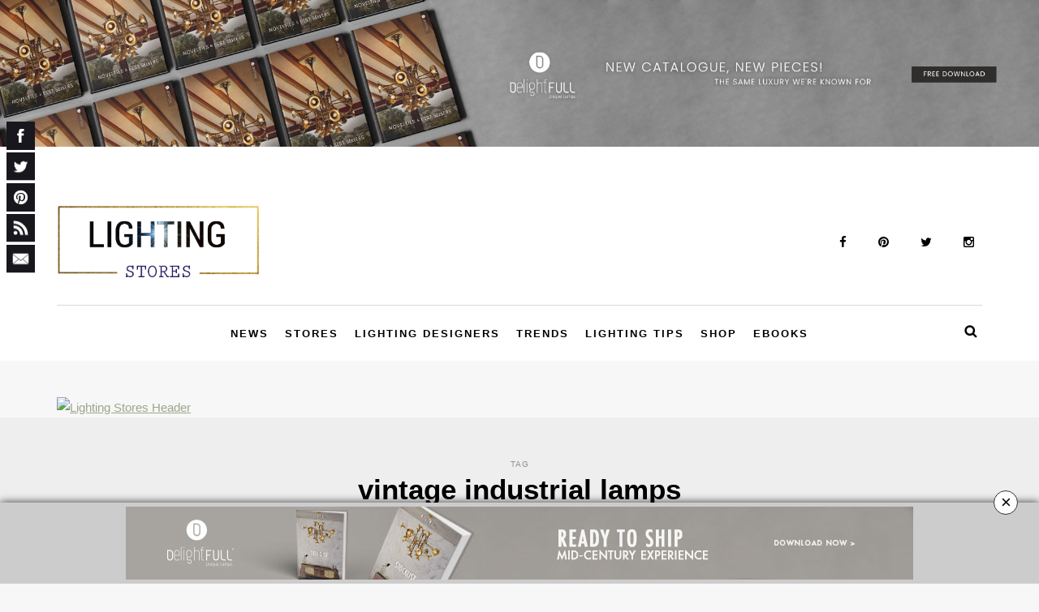

--- FILE ---
content_type: text/html; charset=UTF-8
request_url: https://www.lightingstores.eu/tag/vintage-industrial-lamps/
body_size: 22205
content:
<!DOCTYPE html>

<html lang="en-US" prefix="og: http://ogp.me/ns# fb: http://ogp.me/ns/fb#">

<head>

    <meta name="google-site-verification" content="dHzJM0Kan5tSngbTwDfiPZR-DWgT0qaw3sfs1h-GsT8" />

    <meta name="viewport" content="width=device-width, initial-scale=1.0, maximum-scale=1.0, user-scalable=no" />

    <meta charset="UTF-8" />

    <meta name="viewport" content="width=device-width" />

    <title>vintage industrial lamps | Lighting Stores</title>

    <link rel="profile" href="https://gmpg.org/xfn/11" />

    <link rel="pingback" href="https://www.lightingstores.eu/xmlrpc.php" />

    <link rel="stylesheet" href="/wp-content/themes/LifhtingStores/weblog-theme-three/css/font-awesome.min.css">
    <link rel="stylesheet" href="https://cdnjs.cloudflare.com/ajax/libs/Swiper/6.5.2/swiper-bundle.css"/>

    <!-- news forms -->



    <script src="https://code.jquery.com/jquery-1.4.2.min.js" type="b4a1f22060176c45b2db6035-text/javascript"></script>

    <!-- WEBUZZ SCRIPT-->

    <script type="b4a1f22060176c45b2db6035-text/javascript" src="https://cdnjs.cloudflare.com/ajax/libs/jquery-ajaxtransport-xdomainrequest/1.0.1/jquery.xdomainrequest.min.js"></script>


    <style>

        /* Form styles Articles */
.banner-with-form-abs {
    position: absolute !important;
    display: flex;
    justify-content: flex-end;
    padding: 0 4% 0 0;
    height: 100%;
    align-items: center;
}
.banner-with-form-abs h5 {
    color: white;
    margin-bottom: 0 !important;
    font-size: 18px !important;
    margin-top:0 !important;
}
.banner-with-form-abs h6 {
    color: white;
    font-size: 13px !important;
    margin-bottom: 13px !important;
    font-weight: normal !important;
    margin-top:0 !important;
}
.form_article_style input[type="text"], .form_article_style input[type="email"] {
    width: 100%;
    background: transparent;
    height: 30px;
    border: 1px solid white;
    border-radius: 0;
}
.form_article_style .form-group {
    margin-bottom: 10px;
}
.form_article_style select {
    background: transparent;
    font-size: 11px;
    color: white;
    height: 30px;
    border: 1px solid white;
    margin-bottom: 10px;
    border-radius: 0;
}
.form_article_style .formLabel {
    font-size: 12px;
    color: white;
}
.interestedAbsolute {
  position: absolute;
  left: -20000%;
}
button.btn-commer-form {
    background-color: white;
    height: 30px;
    padding: 0 25px;
    font-size: 11px;
    text-transform: uppercase;
    letter-spacing: 1px;
    border: 1px solid white;
}
button.btn-commer-form span{
  line-height: 30px;
  float: left;
}
.loader {
  width: 20px;
  height: 20px;
  border: 3px solid #666;
  border-bottom-color: transparent;
  border-radius: 50%;
  box-sizing: border-box;
  animation: rotation 1s linear infinite;
  float: left;
  margin-top: 5px;
}
.nopadding {
    padding: 0 !important;
}
.select2-container {
    padding: 0 !important;
    background: transparent !important;
    border: 0 !important;
    margin: 0 !important;
    border-radius: 0 !important;
}
.form_article_style a.select2-choice.select2-default {
    height: 30px;
    margin-top: 0px;
    width: 100%;
    background: transparent !important;
    line-height: 17px;
    font-size: 11px !important;
}
.select2-container .select2-choice {
    height: 30px !important;
    padding-top: 2px !important;
}
@keyframes rotation {
  0% {
      transform: rotate(0deg);
  }
  100% {
      transform: rotate(360deg);
  }
} 
@media (max-width: 767px){
  .imgforms-article {
    overflow: hidden;
  }
  .imgforms-article img {
    max-width: max-content !important;
    margin-left: -13%;
  }
  .form_article_style .formLabel {
    font-size: 14px;
  }
  .form_article_style input[type="text"], .form_article_style input[type="email"], .form_article_style select, button.btn-commer-form {
    height: 35px !important;
  }

}
/* Form styles Articles */


        .swiper-container.footertiisnpireslide .swiper-wrapper, .swiper-container.footertiisnpireslide .swiper-slide {
            height: auto;
        }
        #contact_form_holder { font-family: 'Verdana'; width:400px; padding:0px; margin:0px; }

        #cf_submit_p { text-align:right; }

        .error { display:none; padding:5px; color:#fff; font-size:12px; }

        .success { display:none; padding:5px; color:#fff; font-size:12px; }

        #contact_logo { vertical-align:middle; }

        .error img { vertical-align:top; }

        .contact_name, .contact_email, .contact_subject, .contact_message { font-size:14px; width:388px; max-width:388px; background:none; border:solid 1px #505050; padding:5px; margin:5px 0px; }

        #topic { width:100%; font-size:12px; background:none; border:solid 1px #505050; padding:5px; margin:5px 0px; }

        .contact_message { height:200px; }

        select, input, textarea { outline:none; background:none; border:solid 1px #505050; }

        select:focus, input:focus, textarea:focus { border:solid 1px #0066FF; -webkit-box-shadow:#0066FF 0px 0px 5px; }



        /* 01*/



        #contact_form_holder01 { font-family: 'Verdana'; width:400px; padding:0px; margin:0px; }

        #cf_submit_p01 { text-align:right; }

        .error01 { display:none; padding:5px; color:#D8000C; font-size:12px; }

        .success01 { display:none; padding:5px; color:#000; font-size:12px;  }

        #contact_logo01 { vertical-align:middle; }

        .error01 img { vertical-align:top; }

        .contact_name01, .contact_email01, .contact_subject01, .contact_message01 { font-size:14px; width:388px; max-width:388px; background:none; border:solid 1px #505050; padding:5px; margin:5px 0px; }

        #topic01 { width:100%; font-size:12px; background:none; border:solid 1px #505050; padding:5px; margin:5px 0px; }

        .contact_message01 { height:200px; }



        /* 02*/



        #contact_form_holder02 { font-family: 'Verdana'; width:400px; padding:0px; margin:0px; }

        #cf_submit_p02 { text-align:right; }

        .error02 { display:none; padding:5px; color:#D8000C; font-size:12px; }

        .success02 { display:none; padding:5px; color:#000; font-size:12px;  }

        #contact_logo02 { vertical-align:middle; }

        .error02 img { vertical-align:top; }

        .contact_name02, .contact_email02, .contact_subject02, .contact_message02 { font-size:14px; width:388px; max-width:388px; background:none; border:solid 1px #505050; padding:5px; margin:5px 0px; }

        #topic02 { width:100%; font-size:12px; background:none; border:solid 1px #505050; padding:5px; margin:5px 0px; }

        .contact_message02 { height:200px; }





        /* 03*/



        #contact_form_holder03 { font-family: 'Verdana'; width:400px; padding:0px; margin:0px; }

        #cf_submit_p03 { text-align:right; }

        .error03 { display:none; padding:5px; color:#D8000C; font-size:12px; }

        .success03 { display:none; padding:5px; color:#000; font-size:12px;  }

        #contact_logo03 { vertical-align:middle; }

        .error03 img { vertical-align:top; }

        .contact_name03, .contact_email03, .contact_subject03, .contact_message03 { font-size:14px; width:388px; max-width:388px; background:none; border:solid 1px #505050; padding:5px; margin:5px 0px; }

        #topic03 { width:100%; font-size:12px; background:none; border:solid 1px #505050; padding:5px; margin:5px 0px; }

        .contact_message03 { height:200px; }



        /* 04 - contact*/



        #contact_form_holder04 { font-family: 'Verdana'; width:400px; padding:0px; margin:0px; }

        #cf_submit_p04 { text-align:right; }

        .error04 { display:none; padding:5px; color:#000; font-size:12px; text-align: center; }

        .success04 { display:none; padding:5px; color:#000; font-size:12px; text-align: center; }

        #contact_logo04 { vertical-align:middle; }

        .error04 img { vertical-align:top; }

        .contact_name04, .contact_email04, .contact_subject04, .contact_message04 { font-size:14px; width:388px; max-width:388px; background:none; border:solid 1px #505050; padding:5px; margin:5px 0px; }

        #topic04 { width:100%; font-size:12px; background:none; border:solid 1px #505050; padding:5px; margin:5px 0px; }

        .contact_message04 { height:200px; }



        /* 05 - advertise*/



        #contact_form_holder05 { font-family: 'Verdana'; width:400px; padding:0px; margin:0px; }

        #cf_submit_p05 { text-align:right; }

        .error05 { display:none; padding:5px; color:#000; font-size:12px; text-align: center; }

        .success05 { display:none; padding:5px; color:#000; font-size:12px; text-align: center; }

        #contact_logo05 { vertical-align:middle; }

        .error05 img { vertical-align:top; }

        .contact_name05, .contact_email05, .contact_subject05, .contact_message05 { font-size:14px; width:388px; max-width:388px; background:none; border:solid 1px #505050; padding:5px; margin:5px 0px; }

        #topic05 { width:100%; font-size:12px; background:none; border:solid 1px #505050; padding:5px; margin:5px 0px; }

        .contact_message05 { height:200px; }



        /* 06 - contributor*/



        #contact_form_holder06 { font-family: 'Verdana'; width:400px; padding:0px; margin:0px; }

        #cf_submit_p06 { text-align:right; }

        .error06 { display:none; padding:5px; color:#000; font-size:12px; text-align: center; }

        .success06 { display:none; padding:5px; color:#000; font-size:12px; text-align: center; }

        #contact_logo06 { vertical-align:middle; }

        .error06 img { vertical-align:top; }

        .contact_name06, .contact_email06, .contact_subject06, .contact_message06 { font-size:14px; width:388px; max-width:388px; background:none; border:solid 1px #505050; padding:5px; margin:5px 0px; }

        #topic06 { width:100%; font-size:12px; background:none; border:solid 1px #505050; padding:5px; margin:5px 0px; }

        .contact_message06 { height:200px; }



    </style>



    <!-- end news forms-->


        <!-- Google tag (gtag.js) -->
        <script async src="https://www.googletagmanager.com/gtag/js?id=G-TMJL1B3TQP" type="b4a1f22060176c45b2db6035-text/javascript"></script>
        <script type="b4a1f22060176c45b2db6035-text/javascript">
        window.dataLayer = window.dataLayer || [];
        function gtag(){dataLayer.push(arguments);}
        gtag('js', new Date());

        gtag('config', 'G-TMJL1B3TQP');
        </script>


    <meta name='robots' content='max-image-preview:large' />

<!-- start/ Premium SEO pack - Wordpress Plugin -->
<meta property='og:locale' content='en_US'/>
<meta property="og:site_name" content="Lighting Stores"/>
<meta property="og:type" content="website"/>
<meta property="og:url" content="https://www.lightingstores.eu/?taxonomy=&amp;term="/>
<meta property="og:title" content="vintage industrial lamps | Lighting Stores"/>
<script type="b4a1f22060176c45b2db6035-text/javascript">
var _gaq = _gaq || [];
_gaq.push(['_setAccount', 'UA-71851347-7']);
_gaq.push(['_trackPageview']);
(function() {
	var ga = document.createElement('script'); ga.type = 'text/javascript'; ga.async = true;
	ga.src = ('https:' == document.location.protocol ? 'https://ssl' : 'http://www') + '.google-analytics.com/ga.js';
	var s = document.getElementsByTagName('script')[0]; s.parentNode.insertBefore(ga, s);
})();
</script>
<!-- end/ Premium SEO pack - Wordpress Plugin -->

<link rel='dns-prefetch' href='//fonts.googleapis.com' />
<link rel="alternate" type="application/rss+xml" title="Lighting Stores &raquo; Feed" href="https://www.lightingstores.eu/feed/" />
<link rel="alternate" type="application/rss+xml" title="Lighting Stores &raquo; Comments Feed" href="https://www.lightingstores.eu/comments/feed/" />
<link rel="alternate" type="application/rss+xml" title="Lighting Stores &raquo; vintage industrial lamps Tag Feed" href="https://www.lightingstores.eu/tag/vintage-industrial-lamps/feed/" />
<script type="b4a1f22060176c45b2db6035-text/javascript">
/* <![CDATA[ */
window._wpemojiSettings = {"baseUrl":"https:\/\/s.w.org\/images\/core\/emoji\/14.0.0\/72x72\/","ext":".png","svgUrl":"https:\/\/s.w.org\/images\/core\/emoji\/14.0.0\/svg\/","svgExt":".svg","source":{"concatemoji":"https:\/\/www.lightingstores.eu\/wp-includes\/js\/wp-emoji-release.min.js?ver=6.4.7"}};
/*! This file is auto-generated */
!function(i,n){var o,s,e;function c(e){try{var t={supportTests:e,timestamp:(new Date).valueOf()};sessionStorage.setItem(o,JSON.stringify(t))}catch(e){}}function p(e,t,n){e.clearRect(0,0,e.canvas.width,e.canvas.height),e.fillText(t,0,0);var t=new Uint32Array(e.getImageData(0,0,e.canvas.width,e.canvas.height).data),r=(e.clearRect(0,0,e.canvas.width,e.canvas.height),e.fillText(n,0,0),new Uint32Array(e.getImageData(0,0,e.canvas.width,e.canvas.height).data));return t.every(function(e,t){return e===r[t]})}function u(e,t,n){switch(t){case"flag":return n(e,"\ud83c\udff3\ufe0f\u200d\u26a7\ufe0f","\ud83c\udff3\ufe0f\u200b\u26a7\ufe0f")?!1:!n(e,"\ud83c\uddfa\ud83c\uddf3","\ud83c\uddfa\u200b\ud83c\uddf3")&&!n(e,"\ud83c\udff4\udb40\udc67\udb40\udc62\udb40\udc65\udb40\udc6e\udb40\udc67\udb40\udc7f","\ud83c\udff4\u200b\udb40\udc67\u200b\udb40\udc62\u200b\udb40\udc65\u200b\udb40\udc6e\u200b\udb40\udc67\u200b\udb40\udc7f");case"emoji":return!n(e,"\ud83e\udef1\ud83c\udffb\u200d\ud83e\udef2\ud83c\udfff","\ud83e\udef1\ud83c\udffb\u200b\ud83e\udef2\ud83c\udfff")}return!1}function f(e,t,n){var r="undefined"!=typeof WorkerGlobalScope&&self instanceof WorkerGlobalScope?new OffscreenCanvas(300,150):i.createElement("canvas"),a=r.getContext("2d",{willReadFrequently:!0}),o=(a.textBaseline="top",a.font="600 32px Arial",{});return e.forEach(function(e){o[e]=t(a,e,n)}),o}function t(e){var t=i.createElement("script");t.src=e,t.defer=!0,i.head.appendChild(t)}"undefined"!=typeof Promise&&(o="wpEmojiSettingsSupports",s=["flag","emoji"],n.supports={everything:!0,everythingExceptFlag:!0},e=new Promise(function(e){i.addEventListener("DOMContentLoaded",e,{once:!0})}),new Promise(function(t){var n=function(){try{var e=JSON.parse(sessionStorage.getItem(o));if("object"==typeof e&&"number"==typeof e.timestamp&&(new Date).valueOf()<e.timestamp+604800&&"object"==typeof e.supportTests)return e.supportTests}catch(e){}return null}();if(!n){if("undefined"!=typeof Worker&&"undefined"!=typeof OffscreenCanvas&&"undefined"!=typeof URL&&URL.createObjectURL&&"undefined"!=typeof Blob)try{var e="postMessage("+f.toString()+"("+[JSON.stringify(s),u.toString(),p.toString()].join(",")+"));",r=new Blob([e],{type:"text/javascript"}),a=new Worker(URL.createObjectURL(r),{name:"wpTestEmojiSupports"});return void(a.onmessage=function(e){c(n=e.data),a.terminate(),t(n)})}catch(e){}c(n=f(s,u,p))}t(n)}).then(function(e){for(var t in e)n.supports[t]=e[t],n.supports.everything=n.supports.everything&&n.supports[t],"flag"!==t&&(n.supports.everythingExceptFlag=n.supports.everythingExceptFlag&&n.supports[t]);n.supports.everythingExceptFlag=n.supports.everythingExceptFlag&&!n.supports.flag,n.DOMReady=!1,n.readyCallback=function(){n.DOMReady=!0}}).then(function(){return e}).then(function(){var e;n.supports.everything||(n.readyCallback(),(e=n.source||{}).concatemoji?t(e.concatemoji):e.wpemoji&&e.twemoji&&(t(e.twemoji),t(e.wpemoji)))}))}((window,document),window._wpemojiSettings);
/* ]]> */
</script>
<style id='wp-emoji-styles-inline-css' type='text/css'>

	img.wp-smiley, img.emoji {
		display: inline !important;
		border: none !important;
		box-shadow: none !important;
		height: 1em !important;
		width: 1em !important;
		margin: 0 0.07em !important;
		vertical-align: -0.1em !important;
		background: none !important;
		padding: 0 !important;
	}
</style>
<link rel='stylesheet' id='wp-block-library-css' href='https://www.lightingstores.eu/wp-includes/css/dist/block-library/style.min.css?ver=6.4.7' type='text/css' media='all' />
<style id='classic-theme-styles-inline-css' type='text/css'>
/*! This file is auto-generated */
.wp-block-button__link{color:#fff;background-color:#32373c;border-radius:9999px;box-shadow:none;text-decoration:none;padding:calc(.667em + 2px) calc(1.333em + 2px);font-size:1.125em}.wp-block-file__button{background:#32373c;color:#fff;text-decoration:none}
</style>
<style id='global-styles-inline-css' type='text/css'>
body{--wp--preset--color--black: #000000;--wp--preset--color--cyan-bluish-gray: #abb8c3;--wp--preset--color--white: #ffffff;--wp--preset--color--pale-pink: #f78da7;--wp--preset--color--vivid-red: #cf2e2e;--wp--preset--color--luminous-vivid-orange: #ff6900;--wp--preset--color--luminous-vivid-amber: #fcb900;--wp--preset--color--light-green-cyan: #7bdcb5;--wp--preset--color--vivid-green-cyan: #00d084;--wp--preset--color--pale-cyan-blue: #8ed1fc;--wp--preset--color--vivid-cyan-blue: #0693e3;--wp--preset--color--vivid-purple: #9b51e0;--wp--preset--gradient--vivid-cyan-blue-to-vivid-purple: linear-gradient(135deg,rgba(6,147,227,1) 0%,rgb(155,81,224) 100%);--wp--preset--gradient--light-green-cyan-to-vivid-green-cyan: linear-gradient(135deg,rgb(122,220,180) 0%,rgb(0,208,130) 100%);--wp--preset--gradient--luminous-vivid-amber-to-luminous-vivid-orange: linear-gradient(135deg,rgba(252,185,0,1) 0%,rgba(255,105,0,1) 100%);--wp--preset--gradient--luminous-vivid-orange-to-vivid-red: linear-gradient(135deg,rgba(255,105,0,1) 0%,rgb(207,46,46) 100%);--wp--preset--gradient--very-light-gray-to-cyan-bluish-gray: linear-gradient(135deg,rgb(238,238,238) 0%,rgb(169,184,195) 100%);--wp--preset--gradient--cool-to-warm-spectrum: linear-gradient(135deg,rgb(74,234,220) 0%,rgb(151,120,209) 20%,rgb(207,42,186) 40%,rgb(238,44,130) 60%,rgb(251,105,98) 80%,rgb(254,248,76) 100%);--wp--preset--gradient--blush-light-purple: linear-gradient(135deg,rgb(255,206,236) 0%,rgb(152,150,240) 100%);--wp--preset--gradient--blush-bordeaux: linear-gradient(135deg,rgb(254,205,165) 0%,rgb(254,45,45) 50%,rgb(107,0,62) 100%);--wp--preset--gradient--luminous-dusk: linear-gradient(135deg,rgb(255,203,112) 0%,rgb(199,81,192) 50%,rgb(65,88,208) 100%);--wp--preset--gradient--pale-ocean: linear-gradient(135deg,rgb(255,245,203) 0%,rgb(182,227,212) 50%,rgb(51,167,181) 100%);--wp--preset--gradient--electric-grass: linear-gradient(135deg,rgb(202,248,128) 0%,rgb(113,206,126) 100%);--wp--preset--gradient--midnight: linear-gradient(135deg,rgb(2,3,129) 0%,rgb(40,116,252) 100%);--wp--preset--font-size--small: 13px;--wp--preset--font-size--medium: 20px;--wp--preset--font-size--large: 36px;--wp--preset--font-size--x-large: 42px;--wp--preset--spacing--20: 0.44rem;--wp--preset--spacing--30: 0.67rem;--wp--preset--spacing--40: 1rem;--wp--preset--spacing--50: 1.5rem;--wp--preset--spacing--60: 2.25rem;--wp--preset--spacing--70: 3.38rem;--wp--preset--spacing--80: 5.06rem;--wp--preset--shadow--natural: 6px 6px 9px rgba(0, 0, 0, 0.2);--wp--preset--shadow--deep: 12px 12px 50px rgba(0, 0, 0, 0.4);--wp--preset--shadow--sharp: 6px 6px 0px rgba(0, 0, 0, 0.2);--wp--preset--shadow--outlined: 6px 6px 0px -3px rgba(255, 255, 255, 1), 6px 6px rgba(0, 0, 0, 1);--wp--preset--shadow--crisp: 6px 6px 0px rgba(0, 0, 0, 1);}:where(.is-layout-flex){gap: 0.5em;}:where(.is-layout-grid){gap: 0.5em;}body .is-layout-flow > .alignleft{float: left;margin-inline-start: 0;margin-inline-end: 2em;}body .is-layout-flow > .alignright{float: right;margin-inline-start: 2em;margin-inline-end: 0;}body .is-layout-flow > .aligncenter{margin-left: auto !important;margin-right: auto !important;}body .is-layout-constrained > .alignleft{float: left;margin-inline-start: 0;margin-inline-end: 2em;}body .is-layout-constrained > .alignright{float: right;margin-inline-start: 2em;margin-inline-end: 0;}body .is-layout-constrained > .aligncenter{margin-left: auto !important;margin-right: auto !important;}body .is-layout-constrained > :where(:not(.alignleft):not(.alignright):not(.alignfull)){max-width: var(--wp--style--global--content-size);margin-left: auto !important;margin-right: auto !important;}body .is-layout-constrained > .alignwide{max-width: var(--wp--style--global--wide-size);}body .is-layout-flex{display: flex;}body .is-layout-flex{flex-wrap: wrap;align-items: center;}body .is-layout-flex > *{margin: 0;}body .is-layout-grid{display: grid;}body .is-layout-grid > *{margin: 0;}:where(.wp-block-columns.is-layout-flex){gap: 2em;}:where(.wp-block-columns.is-layout-grid){gap: 2em;}:where(.wp-block-post-template.is-layout-flex){gap: 1.25em;}:where(.wp-block-post-template.is-layout-grid){gap: 1.25em;}.has-black-color{color: var(--wp--preset--color--black) !important;}.has-cyan-bluish-gray-color{color: var(--wp--preset--color--cyan-bluish-gray) !important;}.has-white-color{color: var(--wp--preset--color--white) !important;}.has-pale-pink-color{color: var(--wp--preset--color--pale-pink) !important;}.has-vivid-red-color{color: var(--wp--preset--color--vivid-red) !important;}.has-luminous-vivid-orange-color{color: var(--wp--preset--color--luminous-vivid-orange) !important;}.has-luminous-vivid-amber-color{color: var(--wp--preset--color--luminous-vivid-amber) !important;}.has-light-green-cyan-color{color: var(--wp--preset--color--light-green-cyan) !important;}.has-vivid-green-cyan-color{color: var(--wp--preset--color--vivid-green-cyan) !important;}.has-pale-cyan-blue-color{color: var(--wp--preset--color--pale-cyan-blue) !important;}.has-vivid-cyan-blue-color{color: var(--wp--preset--color--vivid-cyan-blue) !important;}.has-vivid-purple-color{color: var(--wp--preset--color--vivid-purple) !important;}.has-black-background-color{background-color: var(--wp--preset--color--black) !important;}.has-cyan-bluish-gray-background-color{background-color: var(--wp--preset--color--cyan-bluish-gray) !important;}.has-white-background-color{background-color: var(--wp--preset--color--white) !important;}.has-pale-pink-background-color{background-color: var(--wp--preset--color--pale-pink) !important;}.has-vivid-red-background-color{background-color: var(--wp--preset--color--vivid-red) !important;}.has-luminous-vivid-orange-background-color{background-color: var(--wp--preset--color--luminous-vivid-orange) !important;}.has-luminous-vivid-amber-background-color{background-color: var(--wp--preset--color--luminous-vivid-amber) !important;}.has-light-green-cyan-background-color{background-color: var(--wp--preset--color--light-green-cyan) !important;}.has-vivid-green-cyan-background-color{background-color: var(--wp--preset--color--vivid-green-cyan) !important;}.has-pale-cyan-blue-background-color{background-color: var(--wp--preset--color--pale-cyan-blue) !important;}.has-vivid-cyan-blue-background-color{background-color: var(--wp--preset--color--vivid-cyan-blue) !important;}.has-vivid-purple-background-color{background-color: var(--wp--preset--color--vivid-purple) !important;}.has-black-border-color{border-color: var(--wp--preset--color--black) !important;}.has-cyan-bluish-gray-border-color{border-color: var(--wp--preset--color--cyan-bluish-gray) !important;}.has-white-border-color{border-color: var(--wp--preset--color--white) !important;}.has-pale-pink-border-color{border-color: var(--wp--preset--color--pale-pink) !important;}.has-vivid-red-border-color{border-color: var(--wp--preset--color--vivid-red) !important;}.has-luminous-vivid-orange-border-color{border-color: var(--wp--preset--color--luminous-vivid-orange) !important;}.has-luminous-vivid-amber-border-color{border-color: var(--wp--preset--color--luminous-vivid-amber) !important;}.has-light-green-cyan-border-color{border-color: var(--wp--preset--color--light-green-cyan) !important;}.has-vivid-green-cyan-border-color{border-color: var(--wp--preset--color--vivid-green-cyan) !important;}.has-pale-cyan-blue-border-color{border-color: var(--wp--preset--color--pale-cyan-blue) !important;}.has-vivid-cyan-blue-border-color{border-color: var(--wp--preset--color--vivid-cyan-blue) !important;}.has-vivid-purple-border-color{border-color: var(--wp--preset--color--vivid-purple) !important;}.has-vivid-cyan-blue-to-vivid-purple-gradient-background{background: var(--wp--preset--gradient--vivid-cyan-blue-to-vivid-purple) !important;}.has-light-green-cyan-to-vivid-green-cyan-gradient-background{background: var(--wp--preset--gradient--light-green-cyan-to-vivid-green-cyan) !important;}.has-luminous-vivid-amber-to-luminous-vivid-orange-gradient-background{background: var(--wp--preset--gradient--luminous-vivid-amber-to-luminous-vivid-orange) !important;}.has-luminous-vivid-orange-to-vivid-red-gradient-background{background: var(--wp--preset--gradient--luminous-vivid-orange-to-vivid-red) !important;}.has-very-light-gray-to-cyan-bluish-gray-gradient-background{background: var(--wp--preset--gradient--very-light-gray-to-cyan-bluish-gray) !important;}.has-cool-to-warm-spectrum-gradient-background{background: var(--wp--preset--gradient--cool-to-warm-spectrum) !important;}.has-blush-light-purple-gradient-background{background: var(--wp--preset--gradient--blush-light-purple) !important;}.has-blush-bordeaux-gradient-background{background: var(--wp--preset--gradient--blush-bordeaux) !important;}.has-luminous-dusk-gradient-background{background: var(--wp--preset--gradient--luminous-dusk) !important;}.has-pale-ocean-gradient-background{background: var(--wp--preset--gradient--pale-ocean) !important;}.has-electric-grass-gradient-background{background: var(--wp--preset--gradient--electric-grass) !important;}.has-midnight-gradient-background{background: var(--wp--preset--gradient--midnight) !important;}.has-small-font-size{font-size: var(--wp--preset--font-size--small) !important;}.has-medium-font-size{font-size: var(--wp--preset--font-size--medium) !important;}.has-large-font-size{font-size: var(--wp--preset--font-size--large) !important;}.has-x-large-font-size{font-size: var(--wp--preset--font-size--x-large) !important;}
.wp-block-navigation a:where(:not(.wp-element-button)){color: inherit;}
:where(.wp-block-post-template.is-layout-flex){gap: 1.25em;}:where(.wp-block-post-template.is-layout-grid){gap: 1.25em;}
:where(.wp-block-columns.is-layout-flex){gap: 2em;}:where(.wp-block-columns.is-layout-grid){gap: 2em;}
.wp-block-pullquote{font-size: 1.5em;line-height: 1.6;}
</style>
<link rel='stylesheet' id='redux-extendify-styles-css' href='https://www.lightingstores.eu/wp-content/plugins/redux-framework/redux-core/assets/css/extendify-utilities.css?ver=4.4.5' type='text/css' media='all' />
<link rel='stylesheet' id='wtr-css-css' href='https://www.lightingstores.eu/wp-content/plugins/worth-the-read/css/wtr.css?ver=6.4.7' type='text/css' media='all' />
<link rel='stylesheet' id='wml_client_style-css' href='https://www.lightingstores.eu/wp-content/plugins/wp-masonry-layout/css/wmlc_client.css?ver=6.4.7' type='text/css' media='all' />
<link rel='stylesheet' id='wppopups-base-css' href='https://www.lightingstores.eu/wp-content/plugins/wp-popups-lite/src/assets/css/wppopups-base.css?ver=2.1.5.5' type='text/css' media='all' />
<link rel='stylesheet' id='bootstrap-css' href='https://www.lightingstores.eu/wp-content/themes/LifhtingStores/weblog-theme-three/css/bootstrap.css?ver=6.4.7' type='text/css' media='all' />
<link rel='stylesheet' id='himmelen-fonts-css' href='//fonts.googleapis.com/css?family=Rubik%3A400%2C400italic%2C700%2C700italic%7CRubik%3A400%2C400italic%2C700%2C700italic%7CRubik%7C&#038;ver=1.0' type='text/css' media='all' />
<link rel='stylesheet' id='owl-main-css' href='https://www.lightingstores.eu/wp-content/themes/LifhtingStores/weblog-theme-three/js/owl-carousel/owl.carousel.css?ver=6.4.7' type='text/css' media='all' />
<link rel='stylesheet' id='owl-theme-css' href='https://www.lightingstores.eu/wp-content/themes/LifhtingStores/weblog-theme-three/js/owl-carousel/owl.theme.css?ver=6.4.7' type='text/css' media='all' />
<link rel='stylesheet' id='stylesheet-css' href='https://www.lightingstores.eu/wp-content/themes/LifhtingStores/weblog-theme-three/style.css?ver=1.0.1' type='text/css' media='all' />
<link rel='stylesheet' id='responsive-css' href='https://www.lightingstores.eu/wp-content/themes/LifhtingStores/weblog-theme-three/responsive.css?ver=all' type='text/css' media='all' />
<link rel='stylesheet' id='animations-css' href='https://www.lightingstores.eu/wp-content/themes/LifhtingStores/weblog-theme-three/css/animations.css?ver=6.4.7' type='text/css' media='all' />
<link rel='stylesheet' id='font-awesome-css' href='https://www.lightingstores.eu/wp-content/themes/LifhtingStores/weblog-theme-three/css/font-awesome.css?ver=6.4.7' type='text/css' media='all' />
<link rel='stylesheet' id='select2-mgt-css' href='https://www.lightingstores.eu/wp-content/themes/LifhtingStores/weblog-theme-three/js/select2/select2.css?ver=6.4.7' type='text/css' media='all' />
<link rel='stylesheet' id='offcanvasmenu-css' href='https://www.lightingstores.eu/wp-content/themes/LifhtingStores/weblog-theme-three/css/offcanvasmenu.css?ver=6.4.7' type='text/css' media='all' />
<link rel='stylesheet' id='nanoscroller-css' href='https://www.lightingstores.eu/wp-content/themes/LifhtingStores/weblog-theme-three/css/nanoscroller.css?ver=6.4.7' type='text/css' media='all' />
<link rel='stylesheet' id='swiper-css' href='https://www.lightingstores.eu/wp-content/themes/LifhtingStores/weblog-theme-three/css/idangerous.swiper.css?ver=6.4.7' type='text/css' media='all' />
<link rel='stylesheet' id='dashicons-css' href='https://www.lightingstores.eu/wp-includes/css/dashicons.min.css?ver=6.4.7' type='text/css' media='all' />
<link rel='stylesheet' id='thickbox-css' href='https://www.lightingstores.eu/wp-includes/js/thickbox/thickbox.css?ver=6.4.7' type='text/css' media='all' />
<link rel='stylesheet' id='newsletter-css' href='https://www.lightingstores.eu/wp-content/plugins/newsletter/style.css?ver=8.0.6' type='text/css' media='all' />
<link rel='stylesheet' id='malinky-ajax-pagination-css' href='https://www.lightingstores.eu/wp-content/plugins/malinky-ajax-pagination/css/style.css' type='text/css' media='all' />
<link rel='stylesheet' id='style.owl.carousel-css' href='https://www.lightingstores.eu/wp-content/plugins/owl-carousel/css/owl.carousel.css?ver=6.4.7' type='text/css' media='all' />
<link rel='stylesheet' id='style.owl.carousel.theme-css' href='https://www.lightingstores.eu/wp-content/plugins/owl-carousel/css/owl.theme.css?ver=6.4.7' type='text/css' media='all' />
<link rel='stylesheet' id='style.owl.carousel.transitions-css' href='https://www.lightingstores.eu/wp-content/plugins/owl-carousel/css/owl.transitions.css?ver=6.4.7' type='text/css' media='all' />
<link rel='stylesheet' id='style.owl.carousel.styles-css' href='https://www.lightingstores.eu/wp-content/plugins/owl-carousel/css/styles.css?ver=6.4.7' type='text/css' media='all' />
<script type="b4a1f22060176c45b2db6035-text/javascript" src="https://www.lightingstores.eu/wp-includes/js/jquery/jquery.min.js?ver=3.7.1" id="jquery-core-js"></script>
<script type="b4a1f22060176c45b2db6035-text/javascript" src="https://www.lightingstores.eu/wp-includes/js/jquery/jquery-migrate.min.js?ver=3.4.1" id="jquery-migrate-js"></script>
<script type="b4a1f22060176c45b2db6035-text/javascript" src="https://www.lightingstores.eu/wp-content/plugins/wp-masonry-layout/js/wmljs.js?ver=6.4.7" id="wmljs-js"></script>
<script type="b4a1f22060176c45b2db6035-text/javascript" src="https://www.lightingstores.eu/wp-content/plugins/wp-masonry-layout/js/jquery.infinitescroll.min.js?ver=6.4.7" id="wml_infinity_scroll-js"></script>
<script type="b4a1f22060176c45b2db6035-text/javascript" src="https://www.lightingstores.eu/wp-content/plugins/owl-carousel/js/owl.carousel.js?ver=6.4.7" id="js.owl.carousel-js"></script>
<script type="b4a1f22060176c45b2db6035-text/javascript" src="https://www.lightingstores.eu/wp-content/plugins/owl-carousel/js/script.js?ver=6.4.7" id="js.owl.carousel.script-js"></script>
<link rel="https://api.w.org/" href="https://www.lightingstores.eu/wp-json/" /><link rel="alternate" type="application/json" href="https://www.lightingstores.eu/wp-json/wp/v2/tags/1394" /><link rel="EditURI" type="application/rsd+xml" title="RSD" href="https://www.lightingstores.eu/xmlrpc.php?rsd" />
<meta name="generator" content="WordPress 6.4.7" />
<meta name="generator" content="Redux 4.4.5" />    <script src="https://code.jquery.com/jquery-3.2.1.min.js" integrity="sha256-hwg4gsxgFZhOsEEamdOYGBf13FyQuiTwlAQgxVSNgt4=" crossorigin="anonymous" type="b4a1f22060176c45b2db6035-text/javascript"></script>
    <script type="b4a1f22060176c45b2db6035-text/javascript">BDjQuery = jQuery.noConflict( true );</script>
            <script type="b4a1f22060176c45b2db6035-text/javascript">
            BDjQuery(document).on('click', '.bannerDinamicAction', function (event) {
                BDjQuery.ajax({
                    url:  "https://www.lightingstores.eu/wp-content/plugins/banners_dinamicos/ClickCount.php",
                    data: {
                        idImage:BDjQuery(this).attr("data-imageid"),
                    },
                    success: console.log("success"),
                });
            });
        </script>
        <style type="text/css">.wtr-time-wrap{ 
	/* wraps the entire label */
	margin: 0 10px;

}
.wtr-time-number{ 
	/* applies only to the number */
	
}</style><style type="text/css" id="spu-css-18275" class="spu-css">		#spu-bg-18275 {
			background-color: rgba(0,0,0,0.5);
		}

		#spu-18275 .spu-close {
			font-size: 30px;
			color: rgb(255, 255, 255);
			text-shadow: 0 1px 0 #000;
		}

		#spu-18275 .spu-close:hover {
			color: #000;
		}

		#spu-18275 {
			background-color: rgba(255, 255, 255, 0);
			max-width: 600px;
			border-radius: 0px;
			
					height: auto;
					box-shadow:  0px 0px 0px 0px #ccc;
				}

		#spu-18275 .spu-container {
					padding: 30px;
			height: calc(100% - 0px);
		}
								</style>
		<link rel="icon" href="https://www.lightingstores.eu/wp-content/uploads/2016/06/cropped-logo-32x32.png" sizes="32x32" />
<link rel="icon" href="https://www.lightingstores.eu/wp-content/uploads/2016/06/cropped-logo-192x192.png" sizes="192x192" />
<link rel="apple-touch-icon" href="https://www.lightingstores.eu/wp-content/uploads/2016/06/cropped-logo-180x180.png" />
<meta name="msapplication-TileImage" content="https://www.lightingstores.eu/wp-content/uploads/2016/06/cropped-logo-270x270.png" />
<style id="wtr_settings-dynamic-css" title="dynamic-css" class="redux-options-output">.wtr-time-wrap{color:#CCCCCC;font-size:16px;}</style>
</head>


<!-- < ?php include "popup-to-inspire.php"; ?> -->


<div id="mySidenav" class="sidenav">
  <a style="color: white;" href="javascript:void(0)" class="closebtn" onclick="if (!window.__cfRLUnblockHandlers) return false; closeNav()" data-cf-modified-b4a1f22060176c45b2db6035-="">&times;</a>
   <div class="row">
        <div class="small-12 columns formcentered">
            <form class="form_style small-12 nopadding" action="" method="post">
            	<h4>YOUR OPINION MATTERS, GET IN TOUCH!</h4>
            	<!-- <p style="text-align: center;margin-bottom: 10px;">Get in touch with us!</p> -->
                <input name="notinterest" class="interested_in_float">
                <input type="hidden" name="selectthknote">
                <div class="small-12 columns checkboxss">
                    <p>Please select one or more options:</p>
                    <div class="error_checkboxss error">Please, you have to select an option.</div>
                    <div class="small-12 columns" style="text-align: center;padding: 0;">
                        <label class="btn btncheck">
                            <input type="checkbox"  name="type_form[]" value="Subscriber">
                            Subscribe
                        </label>
                        <label class="btn btncheck">
                            <input type="checkbox" class="contactchecked"  name="type_form[]" value="Contact">
                            Contact
                        </label>
                        <label class="btn btncheck">
                            <input type="checkbox"  name="type_form[]" value="Contributor">
                            Contribute
                        </label>
                        <label class="btn btncheck">
                            <input type="checkbox" name="type_form[]" value="Advertise">
                            Advertise
                        </label>  
                    </div>
                </div>
                <div class="small-12 columns" style="position: relative;">
                    <div class="error_firstname error">Please insert your first name.</div>
                    <label for="firstname">First Name*</label>
                    <input type="text" name="firstname" placeholder="YOUR NAME *" class="small-12">
                </div>
                <div class="small-12 columns" style="position: relative;">
                    <div class="error_lastname error">Please insert your last name.</div>
                    <label for="lastname">Last Name*</label>
                    <input type="text" name="lastname" placeholder="YOUR LAST NAME *" class="small-12">
                </div>
                <div class="small-12 columns" style="position: relative;">
                    <div class="error_email error">Please insert your email.</div>
                    <label for="email">Email*</label>
                    <input type="email" name="email" placeholder="YOUR EMAIL *" class="small-12" >
                </div>
                <div class="small-12 columns messagefrm" style="display: none;">
                    <label for="message">Message</label>
                    <textarea name="message" placeholder="YOUR MESSAGE *" class="small-12"></textarea>
                </div>
                <div class="small-12 columns">
                    <div class="policybox">
                        <input type="checkbox" name="policy"><p class="policy-style">Check here to indicate that you have read and agree to <a href="https://www.lightingstores.eu/policy-privacy/" target="_blank">Terms &amp; Conditions/Privacy Policy.</a></p>
                        <p class="requides" style="margin-bottom: 0; font-size: 10px;">*required</p>
                    </div>
                </div>
                <div class="small-12 columns antispamfield" style="position: relative;display: none;">
                    <div class="error_spamverificy error">Required</div>
                    <label for="email">How mush is it 14 + 1 ?*</label>
                    <input type="number" name="antispamfield" min="1" class="small-12" required>
                </div>
                <div class="small-12 columns">
                    <input type="submit" name="btnsubmit" class="small-12" value="Send Message">
                </div>
                <div class="success_message success">Thanks you for Request!</div>
            </form>
        </div>
    </div>
</div>
<body class="archive tag tag-vintage-industrial-lamps tag-1394 blog-style-1 blog-slider-enable">




<a href="https://delightfull.eu/en/landing-page/novelties-and-bestsellers?utm_source=blog&utm_medium=preheader&utm_content=lightingstores-novelties2023&utm_campaign=trends&utm_term=jjusto" target="_blank">

<img src="https://weblogcontentmarketing.com/images/ext-images/header-popup/novelties_bestsellers-dl-header.jpg" alt="Luxury Houses Book Delightfull" class="img-responsive pull-left imgsuperheader hideMobile">
    <!-- <img src="https://weblogcontentmarketing.com/images/ext-images/header-popup/holiday-sale-dl-popup.jpg" alt="Holiday Sale Delightfull" class="img-responsive pull-left hidden-lg hidden-md"> -->
</a>







    <div id="social">

        <div class="facebook">

            <a href="https://www.facebook.com/Lighting-Stores-565428706959567/?ref=hl" target="blank_" alt="">

                <img src="/wp-content/themes/LifhtingStores/weblog-theme-three/img/face-left.jpg" alt="Facebook" width="35" height="35">

            </a>

        </div>

        <div class="twitter">

            <a href="https://twitter.com/LightingStores1" target="blank_" alt="">

                <img src="/wp-content/themes/LifhtingStores/weblog-theme-three/img/twitter-left.jpg" alt="Twitter" width="35" height="35">

            </a>

        </div>

        <div class="pinterest">

            <a href="https://www.pinterest.com/lightingstoress/" target="blank_" alt="">

                <img src="/wp-content/themes/LifhtingStores/weblog-theme-three/img/pin-left.jpg" alt="Pinterest" width="35" height="35">

            </a>

        </div>

        <div class="rs">

            <a href="https://www.lightingstores.eu/feed/" target="blank_" alt="">

                <img src="/wp-content/themes/LifhtingStores/weblog-theme-three/img/rss-left.jpg" alt="Google Plus" width="35" height="35">

            </a>

        </div>

        <div class="email">

            <a href="/cdn-cgi/l/email-protection#45652c2b232a05292c222d312c2b2236312a3720366b2030" target="blank_" alt="">

                <img src="/wp-content/themes/LifhtingStores/weblog-theme-three/img/mail-left.jpg" alt="Google Plus" width="35" height="35">

            </a>

        </div>

    </div>

    <header>



        <div class="menu-header">

            <div class="back-menu">

                <div class="container">

                    <div class="block-menu">

                        <ul>

                            <li><a href="https://www.lightingstores.eu/about/">ABOUT</a></li>

                            <li><a href="https://www.lightingstores.eu/policy-privacy/">PRIVACY POLICY</a></li>

                            <!-- <li><a href="https://www.lightingstores.eu/contributor/">CONTRIBUTOR</a></li>

                            <li><a href="https://www.lightingstores.eu/newsletter/">NEWSLETTER</a></li>

                            <li><a href="https://www.lightingstores.eu/contact/">CONTACT</a></li> -->

                        </ul>

                    </div>



                    <!-- <div id="slidetoggle" style="display: ;">

                        <div class="btn_calltoaction" id="slideToggle">

                            <div class="btn_request_price" id="">

                                <a class="slideToggle_price">SUBSCRIBE</a>

                            </div>

                        </div>

                        <div class="slideTogglebox">

                            <div class="content-toggle">

                                <form onsubmit="runMyStuff(this)" id="contact_form10" action="https://www.lightingstores.eu/send_email_newsletter10.php" method="post" class="form-header col-lg-12 col-md-12 col-sm-12 col-xs-12">



                                    <input id="email10" class="news-email" name="email" type="text" value="Email*" onfocus="if(this.value=='Email*'){this.value = ''}" onblur="if(this.value==''){this.value = 'Email*'}"/>



                                    <div class="checkk col-lg-12 col-md-12 col-sm-12 col-xs-12">

                                        <input type="radio" name="check" value="Daily"/>

                                        <p style="float: left; margin-bottom: 0px; font-size: 11px; line-height: 10pt; padding-left: 0px; margin-top:5px;">Daily</p>

                                    </div>

                                    <div class="checkk col-lg-12 col-md-12 col-sm-12 col-xs-12">

                                        <input type="radio" name="check" value="Monthly" checked/>

                                        <p style="float: left; margin-bottom: 0px; font-size: 11px; line-height: 10pt; padding-left: 0px; margin-top:7px;">Monthly</p>

                                    </div>

                                    <div id="cf_submit_p10"><input id="send_message10" class="submit newsbutton" type="submit" value="Subscribe" /></div>

                                    <div id="mail_success10" class="success10">Thanks for Subscribe!</div>

                                    <div id="mail_fail10" class="error10">Sorry, we don't know what happened. Please try again later.</div>

                                    <div id="email_error10" class="error10">You don't want us to answer?</div>

                                </form>

                            </div>

                        </div>

                    </div> -->



                    <div class="social-header">

                        <ul>

                            <li><a href="https://www.facebook.com/lightingstores" target="_blank"><i class="fa fa-facebook fa-2x"></i></a></li>

                            <li><a href="https://twitter.com/LightingStores1" target="_blank"><i class="fa fa-twitter fa-2x"></i></a></li>

                            <li><a href="https://www.pinterest.com/lightingstoress/" target="_blank"><i class="fa fa-pinterest fa-2x"></i></a></li>

                            <li><a href="https://www.instagram.com/lightingstores/" target="_blank"><i class="fa fa-instagram fa-2x"></i></a></li>

                            <li><a href="https://www.lightingstores.eu/feed/" target="_blank"><i class="fa fa-rss fa-2x"></i></a></li>

                            <li><a href="/cdn-cgi/l/email-protection#1030797e767f507c79777864797e7763647f6275633e7565" target="_blank"><i class="fa fa-envelope fa-2x"></i></a></li>

                        </ul>

                    </div>



                </div>



            </div>



        </div>



        <div class="container header-logo-left">

            <div class="row">









                <div class="col-md-12">



                    <div class="header-left">

                            <div class="logo">
    <a class="logo-link" href="https://www.lightingstores.eu"><img src="https://www.lightingstores.eu/wp-content/uploads/2016/06/logo.png" alt="Lighting Stores"></a>
        </div>
    
                    </div>



                    <div class="header-center">

                        
                    </div>



                    <div class="header-right">

                        <div class="b-header"><!--<a href="https://www.lightingstores.eu/100-ebook-lighting-stores/?utm_source=LightingStores2016&utm_medium=LightingStores2016&utm_content=main&utm_campaign=BlogAffiliate">-->

                            <a href="https://www.facebook.com/lightingstores" class="facebook icon-1x" target="_blank"><i class="fa fa-facebook"></i></a>
                            <a href="https://www.pinterest.com/lightingstoress/" class="pinterest icon-1x" target="_blank"><i class="fa fa-pinterest"></i></a>
                            <a href="https://twitter.com/LightingStores1" class="twitter icon-1x" target="_blank"><i class="fa fa-twitter"></i></a>
                            <a href="https://www.instagram.com/lightingstores/" class="instagram icon-1x" target="_blank"><i class="fa fa-instagram"></i></a>
                            <!-- < ?php do_action( 'thb_quick_search' ); ?> -->
                        </div>


                        
                    </div>

                </div>

            </div>



        </div>

        
        <div class="mainmenu-belowheader mainmenu-uppercase mainmenu-normalfont mainmenu-downarrow menu-center sticky-header clearfix">
        
        <div id="navbar" class="navbar navbar-default clearfix">
          
          <div class="navbar-inner">
              <div class="container">
             
                  <div class="navbar-toggle" data-toggle="collapse" data-target=".collapse">
                    Menu                  </div>
                  <div class="navbar-left-wrapper">
                                        <ul class="header-nav">
                                            </ul>
                  </div>
                  <div class="navbar-center-wrapper">
                  <div class="navbar-collapse collapse"><ul id="menu-main-1" class="nav"><li id="menu-item-446" class=" menu-item menu-item-type-taxonomy menu-item-object-category"><a href="https://www.lightingstores.eu/category/news/">NEWS</a></li>
<li id="menu-item-449" class=" menu-item menu-item-type-taxonomy menu-item-object-category"><a href="https://www.lightingstores.eu/category/stores/">STORES</a></li>
<li id="menu-item-1622" class=" menu-item menu-item-type-taxonomy menu-item-object-category"><a href="https://www.lightingstores.eu/category/lighting-designers/">Lighting Designers</a></li>
<li id="menu-item-7767" class=" menu-item menu-item-type-taxonomy menu-item-object-category"><a href="https://www.lightingstores.eu/category/trends/">Trends</a></li>
<li id="menu-item-448" class=" menu-item menu-item-type-taxonomy menu-item-object-category"><a href="https://www.lightingstores.eu/category/lighting-tips/">LIGHTING TIPS</a></li>
<li id="menu-item-11371" class=" menu-item menu-item-type-custom menu-item-object-custom"><a href="https://www.delightfull.eu/en/all-products?utm_source=blog&amp;utm_medium=shop&amp;utm_content=lightingstores-menu&amp;utm_campaign=brandawareness">Shop</a></li>
<li id="menu-item-16600" class=" menu-item menu-item-type-post_type menu-item-object-page"><a href="https://www.lightingstores.eu/ebooks-page/">Ebooks</a></li>
</ul></div>                  </div>
                  <div class="navbar-right-wrapper">
                    <div class="search-bar-header">
                      	<form method="get" id="searchform" class="searchform" action="https://www.lightingstores.eu/">
		<input type="search" class="field" name="s" value="" id="s" placeholder="Type keyword(s) here and hit Enter &hellip;" />
		<input type="submit" class="submit btn" id="searchsubmit" value="Search" />
	</form>
                      <div class="search-bar-header-close-btn">×</div>
                    </div>
                  </div>
              </div>
          </div>
          
        </div>
       
    </div>
        
    




    </header>
    <div class="container page-container " style="">
        <div class="row" style="">
            <div class="col-md-12">
                <a class='bannerDinamicAction' href='https://www.delightfull.eu/en/catalogue?utm_source=lightingstores&utm_medium=dynamicbanner-topbanner&utm_campaign=product&utm_term=1192&utm_content=uniquelampsideas'
    target='_blank' data-imageid='1192'>
    <img class='img-responsive' src='https://www.delightfull.eu/banners_impact/topbanner/lightingstoresheader.jpg'
    alt='Lighting Stores Header'></a>            </div>
        </div>
    </div>

<div class="content-block">
<div class="container-fluid container-page-item-title">
	<div class="row">
	<div class="col-md-12">
	<div class="page-item-title-archive">
		
	      <p>Tag</p><h1>vintage industrial lamps</h1>
	</div>
	</div>
	</div>
</div>
<div class="container">
	<div class="row">
		<div class="col-md-9 post-inner">
		<div class="blog-posts-list">
					
				
					<div class="content-block blog-post clearfix blog-post-2-column-layout">
	<article id="post-12909" class="post-12909 post type-post status-publish format-standard has-post-thumbnail hentry category-lighting-stores tag-furniture-design tag-house-design tag-led-lighting tag-lighting-designs tag-lighting-stores tag-lighting-stores-in-amsterdam tag-vintage-industrial-lamps tag-vintage-industrial-lighting">

		<div class="post-content-wrapper">
									
												<div class="blog-post-thumb">
						<a href="https://www.lightingstores.eu/running-to-shop-the-top-10-lighting-stores-in-amsterdam/" rel="bookmark">
						<img width="818" height="474" src="https://www.lightingstores.eu/wp-content/uploads/2018/11/capa-9.png" class="attachment-blog-thumb size-blog-thumb wp-post-image" alt="" decoding="async" fetchpriority="high" srcset="https://www.lightingstores.eu/wp-content/uploads/2018/11/capa-9.png 818w, https://www.lightingstores.eu/wp-content/uploads/2018/11/capa-9-300x174.png 300w, https://www.lightingstores.eu/wp-content/uploads/2018/11/capa-9-768x445.png 768w, https://www.lightingstores.eu/wp-content/uploads/2018/11/capa-9-409x237.png 409w" sizes="(max-width: 818px) 100vw, 818px">						</a>
						</div>

								<div class="post-content">


				
				<div class="post-categories"><a href="https://www.lightingstores.eu/category/lighting-stores/" rel="category tag">Lighting Stores</a></div>

				

				<h2 class="entry-title post-header-title"><a href="https://www.lightingstores.eu/running-to-shop-the-top-10-lighting-stores-in-amsterdam/" rel="bookmark">Running To Shop: The Top 10 Lighting Stores In Amsterdam</a></h2>
				<div class="post-info-date">November 15, 2018</div>


				<div class="entry-content">
					<p>We are back in Europe, this time in Holand, let’s shop! We know you love this signature and we actually do love it too because&#8230;</p>
<a class="more-link btn alt" href="https://www.lightingstores.eu/running-to-shop-the-top-10-lighting-stores-in-amsterdam/">Continue reading</a>				</div><!-- .entry-content -->


			</div>
			<div class="clear"></div>
						<div class="post-info clearfix">
								<!--<div class="post-author">by aalves</div>-->
				
				
				<div class="comments-count"><a href="https://www.lightingstores.eu/running-to-shop-the-top-10-lighting-stores-in-amsterdam/#respond">Leave a comment</a></div>
				
															<div class="share-post">
												</div>
									
			</div>
			
		</div>

	</article>
	</div>

								
				
				
					</div>
				</div>
				<div class="col-md-3 main-sidebar sidebar sidebar-fix">
		<ul id="main-sidebar">
		  <li id="text-73" class="widget widget_text">			<div class="textwidget"><p><a href="https://www.delightfull.eu/en/downloads-tools/luxury-houses-book" target="_blank" rel="noopener"><img loading="lazy" decoding="async" class="alignnone wp-image-18521 size-full" src="https://www.lightingstores.eu/wp-content/uploads/2024/01/luxury-houses-side-banner.jpg" alt="" width="400" height="600" srcset="https://www.lightingstores.eu/wp-content/uploads/2024/01/luxury-houses-side-banner.jpg 400w, https://www.lightingstores.eu/wp-content/uploads/2024/01/luxury-houses-side-banner-200x300.jpg 200w" sizes="(max-width: 400px) 100vw, 400px" /></a></p>
</div>
		</li>
<li id="text-67" class="widget widget_text">			<div class="textwidget"><p><a href="https://delightfull.eu/en/landing-page/the-house-of-carlo-donati?utm_source=blog&amp;utm_medium=sidebanner&amp;utm_content=lightingstores-marca&amp;utm_campaign=ourhouses" target="_blank" rel="noopener"><img loading="lazy" decoding="async" class="alignnone size-full wp-image-18259" src="https://www.lightingstores.eu/wp-content/uploads/2021/11/side-banner-b-6.jpg" alt="" width="400" height="1549" srcset="https://www.lightingstores.eu/wp-content/uploads/2021/11/side-banner-b-6.jpg 400w, https://www.lightingstores.eu/wp-content/uploads/2021/11/side-banner-b-6-397x1536.jpg 397w" sizes="(max-width: 400px) 100vw, 400px" /></a></p>
<p>&nbsp;</p>
<p><a href="https://essentialhome.eu/designers/masquespacio?utm_source=blog&amp;utm_medium=sidebanner&amp;utm_content=lightingstores-marca&amp;utm_campaign=designerscollections" target="_blank" rel="noopener"><img loading="lazy" decoding="async" class="alignnone size-full wp-image-18233" src="https://www.lightingstores.eu/wp-content/uploads/2021/05/side-banner-masquespacio.gif" alt="" width="400" height="645" /></a></p>
</div>
		</li>
<li id="custom_html-3" class="widget_text widget widget_custom_html"><div class="textwidget custom-html-widget"> <div class="col-xs-12 formnew">
          <h4>YOUR OPINION MATTERS<br> <b>GET IN TOUCH!</b></h4>
         <div class="btns-newform">
            <a href="javascript:void();" onclick="if (!window.__cfRLUnblockHandlers) return false; openNav()" data-cf-modified-b4a1f22060176c45b2db6035-="">
              <i class="fa fa-newspaper-o"></i><span>Subscribe</span>
            </a>
          </div>
          <div class="btns-newform">
            <a href="javascript:void();" onclick="if (!window.__cfRLUnblockHandlers) return false; openNav()" data-cf-modified-b4a1f22060176c45b2db6035-="">
              <i class="fa fa-envelope-o"></i><span>Contact Us</span>
            </a>
          </div>
          <div class="btns-newform">
            <a href="javascript:void();" onclick="if (!window.__cfRLUnblockHandlers) return false; openNav()" data-cf-modified-b4a1f22060176c45b2db6035-="">
              <i class="fa fa-pencil"></i><span>Contribute</span>
            </a>
          </div>
           <div class="btns-newform">
            <a href="javascript:void();" onclick="if (!window.__cfRLUnblockHandlers) return false; openNav()" data-cf-modified-b4a1f22060176c45b2db6035-="">
              <i class="fa fa-line-chart"></i><span>Advertise</span>
            </a>
          </div>
        </div>  </div></li>
		</ul>
		</div>
			</div>
</div>
</div>

  <div class="container-fluid container-fluid-footer">
  <div class="row" style="background: #fff">
      <style type="text/css" media="screen">
    .content-partners {
        float: left;
        margin-bottom: 0px;
    }
    .full-parterns {
        width: 100%;
        float: left;
        padding: 0 0px;
    }
    .partner-2 {
        width: 16.66%;
        float: left;
    }
    .partner-3 {
        width: 33.33%;
        float: left;
    }
    .partner-4 {
        width: 31%;
        float: left;
    }
    .partner-6 {
        width: 50%;
        float: left;
    }
    .partner-12 {
        width: 100%;
        float: left;
    }
    .img-resp {
        max-width: 100%;
        height: auto;
    }
    .partner-2 > a
    {
        display: grid;
    }
    .partner-3 > a
    {
        display: grid;
    }

    .partner-6 > a
    {
        display: grid;
    }
    .partner-12 > a
    {
        display: grid;
    }

    .logoposition {
    display: flex;
    justify-content: center;
    align-items: flex-end;
    position: absolute;
    height: 100%;
    width: 100%;
    background: #00000026;
  }

    .logoposition {
    max-width: 100%;
    margin-bottom: -15px;
  }

  .squaresmall {
    max-width: 65%;
    margin-bottom: -15px;
  }

  .position-relative {
    position: relative;
  }


    @media only screen and (min-width: 300px) and (max-width: 767px) {
        .partner-2 {
            width: 50%;
        }
        .partner-3 {
            width: 100%;
        }
        .partner-4 {
            width: 100%;
        }
        .banefixedfull { display: none; }
    }

.banefixedfull {
    background-color: #cccccc;
    position: fixed;
    bottom: 0;
    left: 0;
    width: 100%;
    z-index: 99;
    box-shadow: 0px 0 10px rgb(0 0 0 / 80%);
    -moz-box-shadow: 0px 0 10px rgba(0, 0, 0, 0.8);
    -webkit-box-shadow: 0px 0 10px rgb(0 0 0 / 80%);
    padding: 5px 0;
    display: none;
}
button.close-sticky {
    position: absolute;
    right: 2%;
    top: -15px;
    border-radius: 100%;
    width: 30px;
    height: 30px;
    font-size: 22px;
    line-height: 27px;
    color: #000;
    border-color: #333;
    border-style: solid;
    border-width: 1px;
    background: #ffffff;
    padding: 0;
    text-align: center;
    padding-bottom: 3px;
}
</style>

<style type="text/css" media="screen">
    .relatedblogs {
        padding: 20px 2px 20px;
        margin-bottom: 25px;
    }
    .relatedblogs p a {
        color: #000;
        text-decoration: none;
        text-transform: uppercase;
        font-weight: 600;
        letter-spacing: 1px;
        font-size: 13px;
    }

    .relatedblogs p {
        text-align: left;
        transition: all 0.3s ease-in-out;
    }
    .relatedblogs p a:hover {
        transition: all 0.3s ease-in-out;
        color: #dfb946;
    }
    /* get inspired */
.innercontentimg img {
    margin: 0 auto;
    width:100%;
  }

  .section5trendsfull {
    float: left;
    width: 100%;
    background: #000;
    padding-bottom: 10px;
  }

  .section5trends {
    float: left;
    width: 100%;
    padding-top: 20px !important;
    background: #000;
  }

  .col-md-5specif {
    float: left;
    width: 20%;
    position: relative;
    padding: 0 5px;
  }

  .imgtrends {
    float: left;
  }

  .innercontent {
    width: 100%;
    float: left;
    padding: 0 5px;
    background: #333;
  }

  .titletrends {
    position: absolute;
    display: flex;
    justify-content: center;
    top: 14px;
    width: calc(100% - 20px);
  }

  .titletrends h1 {
    font-size: 10px;
    text-align: center;
    color: #fff;
    letter-spacing: 1px;
    text-transform: uppercase;
    font-family: 'Open Sans', sans-serif;
  }

  .titletrendsdown {
    clear: both;
    padding-bottom: 20px;
  }

  .titletrendsdown p {
    font-size: 11px;
    text-align: center;
    letter-spacing: 1px;
    color: #bca479 !important;
    text-decoration: underline;
    font-weight: 700;
  }

  .innercontentimg {
    width: 100%;
    float: left;
    padding: 50px 0px 10px;
  }

  .titleinspirations h1 {
    text-align: center;
    font-size: 22px;
    text-transform: uppercase;
    color: white;
    margin-bottom:18px;
  }
  .swiper-button-prev:after, .swiper-button-next:after {
    font-family: swiper-icons;
    font-size: 20px;
    text-transform: none !important;
    letter-spacing: 0;
    text-transform: none;
    font-variant: initial;
    line-height: 1;
  }

  @media only screen and (min-width:768px) and (max-width:1024px) {
    .col-md-5specif {
      float: left;
      width: 50%;
      position: relative;
      padding: 0 5px;
      padding-bottom: 10px;
    }
  }

  @media only screen and (max-width: 767px) {
    .col-md-5specif {
      float: left;
      width: 100%;
      position: relative;
      padding: 0 5px;
      padding-bottom: 5px;
    }
  }
</style>
<div class="relatedblogsdisplay" style="background: #eeeeee; padding-top: 25px">
<div class="container " >
        <div class="row">
            <div class="col-md-12" >
                <h1>Related Blogs</h1>
            </div>
        </div>
        <div class="relatedblogs">
            <div class="row post bg-video">
                <div class="small-12 columns">

                    <div class="col-md-4">
                        <p>
                            <a href="https://www.contemporarylighting.eu/?utm_source=blog&utm_medium=relatedblogs&utm_content=lightingstores&utm_campaign=blogawareness" target="_blank">Contemporary Lighting</a>
                        </p>
                    </div>
                    <div class="col-md-4">
                        <p>
                            <a href="https://www.modernfloorlamps.net/?utm_source=blog&utm_medium=relatedblogs&utm_content=lightingstores&utm_campaign=blogawareness" target="_blank">Modern Floor Lamps</a>
                        </p>
                    </div>
                    <div class="col-md-4">
                        <p>
                            <a href="https://www.livingroomideas.eu/?utm_source=blog&utm_medium=relatedblogs&utm_content=lightingstores&utm_campaign=blogawareness" target="_blank">Living Room Ideas</a>
                        </p>
                    </div>
                    <div class="col-md-4">
                        <p>
                            <a href="https://www.diningroomlighting.eu/?utm_source=blog&utm_medium=relatedblogs&utm_content=lightingstores&utm_campaign=blogawareness" target="_blank">Dining Room Lighting</a>
                        </p>
                    </div>
                    <div class="col-md-4">
                        <p>
                            <a href="https://www.modernlightingideas.com/?utm_source=blog&utm_medium=relatedblogs&utm_content=lightingstores&utm_campaign=blogawareness" target="_blank">Modern Lighting Ideas</a>
                        </p>
                    </div>
                    <div class="col-md-4">
                        <p>
                            <a href="https://www.homedesignideas.eu/?utm_source=blog&utm_medium=relatedblogs&utm_content=lightingstores&utm_campaign=blogawareness" target="_blank">Home Design Ideas</a>
                        </p>
                    </div>
                </div>
            </div>
        </div>
</div>
</div>

<div class="content-partners">

  <div class="partner-3">
    <div class="partner-12">
      <div class="partner-12 position-relative">
        <a href="https://www.covethouse.eu/in-stock/?utm_source=blog&utm_medium=partnersfooter&utm_content=stocklist&utm_campaign=stock" target="_blank">
          <div class="partner-12">
            <img src="/wp-content/themes/LifhtingStores/weblog-theme-three/img/sub-footer/new/covet-house.jpg" class="img-responsive">
          </div>
          <div class="partner-12 logoposition">
            <img src="https://weblogcontentmarketing.com/images/ext-campaign/footer/new-2022/new/logos/covet-house.png" class="img-resp squaresmall">
          </div>
        </a>
      </div>
    </div>

    <div class="partner-12">
      <div class="partner-6 position-relative">
        <a href="https://covetlighting.com/in-stock/?utm_source=blog&utm_medium=partnersfooter&utm_content=stocklist&utm_campaign=stock" target="_blank">
            <div class="partner-12">
              <img src="/wp-content/themes/LifhtingStores/weblog-theme-three/img/sub-footer/new/covet-lighting.jpg" class="img-responsive">
            </div>
            <div class="partner-12 logoposition">
              <img src="//weblogcontentmarketing.com/images/ext-campaign/footer/new-2022/new/logos/covet-lighting.png" class="img-resp squaresmall">
            </div>
        </a>
      </div>

      <div class="partner-6 position-relative">
        <a href="https://www.caffelattehome.com/in-stock?utm_source=blog&utm_medium=partnersfooter&utm_content=stocklist&utm_campaign=stock" target="_blank">
          <div class="partner-12">
            <img src="/wp-content/themes/LifhtingStores/weblog-theme-three/img/sub-footer/new/caffe-latte.jpg" class="img-responsive">
          </div>
          <div class="partner-12 logoposition">
            <img src="https://weblogcontentmarketing.com/images/ext-campaign/footer/new-2022/new/logos/caffe-latte.png" class="img-resp squaresmall">
          </div>
        </a>
      </div>
    </div>
  </div>

  <div class="partner-3">
    <div class="partner-12">

      <div class="partner-6 position-relative">
        <a href="https://www.circu.net/ebook/summer-sale/?utm_source=blog&utm_medium=partnersfooter&utm_content=blog-circu-summer-sale-catalogue&utm_campaign=summersale22" target="_blank">
          <div class="partner-12">
            <img src="/wp-content/themes/LifhtingStores/weblog-theme-three/img/sub-footer/new/circu.jpg" class="img-responsive">
          </div>
          <div class="partner-12 logoposition">
            <img src="https://weblogcontentmarketing.com/images/ext-campaign/footer/new-2022/new/logos/circu.png" class="img-resp squaresmall">
          </div>
        </a>
      </div>

      <div class="partner-6 position-relative">
        <a href="https://delightfull.eu/?utm_source=blog&utm_medium=partnersfooter&utm_content=delightfullblog-blog&utm_campaign=brandawareness&utm_term=jjusto" target="_blank">
            <div class="partner-12">
              <img src="/wp-content/themes/LifhtingStores/weblog-theme-three/img/sub-footer/new/delightfull.jpg" class="img-responsive">
            </div>
            <div class="partner-12 logoposition">
              <img src="https://weblogcontentmarketing.com/images/ext-campaign/footer/new-2022/new/logos/delightfull.png" class="img-resp squaresmall">
            </div>
          </a>
      </div>

      <div class="partner-6 position-relative">
        <a href="https://essentialhome.eu/?utm_source=blog&utm_medium=partnersfooter&utm_content=essentialhomeblog-blog&utm_campaign=brandawareness&utm_term=dmorais" target="_blank">
          <div class="partner-12">
            <img src="/wp-content/themes/LifhtingStores/weblog-theme-three/img/sub-footer/new/essential-home.jpg" class="img-responsive">
          </div>
          <div class="partner-12 logoposition">
            <img src="https://weblogcontentmarketing.com/images/ext-campaign/footer/new-2022/new/logos/essential-home.png" class="img-resp squaresmall">
          </div>
        </a>
      </div>

      <div class="partner-6 position-relative">
        <a href="https://www.brabbu.com/room-by-room/neutral-modern-kitchen-decor?utm_source=blog&utm_medium=partnersfooter&utm_content=milandesignagenda&utm_campaign=roombyroom&utm_term=rmagalhaes" target="_blank">
            <div class="partner-12">
              <img src="/wp-content/themes/LifhtingStores/weblog-theme-three/img/sub-footer/new/brabbu.jpg" class="img-responsive">
            </div>
            <div class="partner-12 logoposition">
              <img src="https://weblogcontentmarketing.com/images/ext-campaign/footer/new-2022/new/logos/brabbu.png" class="img-resp squaresmall">
            </div>
          </a>
      </div>

    </div>
  </div>

  <div class="partner-3">
    <div class="partner-12">

      <div class="partner-6 position-relative">
        <a href="https://www.maisonvalentina.net/en/room-by-room/stunning-neutral-bathroom-design-with-golden-details?utm_source=blog&utm_medium=partnersfooter&utm_content=vintageindustrialstyle&utm_campaign=roombyroom&utm_term=maria.leonor.wbz" target="_blank">
          <div class="partner-12">
            <img src="/wp-content/themes/LifhtingStores/weblog-theme-three/img/sub-footer/new/maison-valentina.jpg" class="img-responsive">
          </div>
          <div class="partner-12 logoposition">
            <img src="https://weblogcontentmarketing.com/images/ext-campaign/footer/new-2022/new/logos/maison-valentina.png" class="img-resp squaresmall">
          </div>
        </a>
      </div>

      <div class="partner-6 position-relative">
        <a href="https://rugsociety.eu/room-by-room/alluring-and-beautiful-entryway-with-lola-round-rug?utm_source=blog&utm_medium=article-image&utm_content=lightingstores-partnersfooter&utm_campaign=brandawareness&utm_term=ctorres" target="_blank">
          <div class="partner-12">
            <img src="/wp-content/themes/LifhtingStores/weblog-theme-three/img/sub-footer/new/rugsociety.jpg" class="img-responsive">
          </div>
          <div class="partner-12 logoposition">
            <img src="https://weblogcontentmarketing.com/images/ext-campaign/footer/new-2022/new/logos/rugsociety.png" class="img-resp squaresmall">
          </div>
        </a>
      </div>

      <div class="partner-6 position-relative">
        <a href="https://homessociety.com/room-by-room/black-and-golden-modern-living-room-sets?utm_source=blog&utm_medium=partnersfooter&utm_content=lightingstores&utm_campaign=roombyroom&utm_term=mmatos" target="_blank">
          <div class="partner-12">
            <img src="/wp-content/themes/LifhtingStores/weblog-theme-three/img/sub-footer/new/homes-society.jpg" class="img-responsive">
          </div>
          <div class="partner-12 logoposition">
            <img src="https://weblogcontentmarketing.com/images/ext-campaign/footer/new-2022/new/logos/homes-society.png" class="img-resp squaresmall">
          </div>
        </a>
      </div>

      <div class="partner-6 position-relative">
        <a href="https://www.luxxu.net/lighting?utm_source=blog&utm_medium=partnersfooter&utm_content=lightingstores&utm_campaign=roombyroom" target="_blank">
          <div class="partner-12">
            <img src="/wp-content/themes/LifhtingStores/weblog-theme-three/img/sub-footer/new/luxxu.jpg" class="img-responsive">
          </div>
          <div class="partner-12 logoposition">
            <img src="https://weblogcontentmarketing.com/images/ext-campaign/footer/new-2022/new/logos/luxxu.png" class="img-resp squaresmall">
          </div>
        </a>
      </div>

    </div>
  </div>
  
</div>

<!-- <div class="content-partners">
    <div class="partner-3" style="padding: 0!important;">
        <div class="partner-12 p-0" style="padding: 0!important;">
          <a href="https://www.essentialhome.eu/landing/mid-century?utm_source=blog&utm_medium=partnersfooter&utm_content=lightingstores-lifestyle&utm_campaign=midcentury" target="_blank">
            <img src="https://www.delightfull.eu/images/footer/business-partners/essential-home.jpg" class="img-responsive">
          </a>
        </div>

        <div class="partner-6 p-0" style="padding: 0!important;">
          <a href="https://rugsociety.eu/room-by-room/rug-society-geometric-bauhau-living-room?utm_source=blog&utm_medium=partnersfooter&utm_content=lightingstores-lifestyle&utm_campaign=lifestyle" target="_blank">
            <img src="https://www.delightfull.eu/images/footer/business-partners/rug-society.jpg" class="img-responsive">
          </a>
        </div>

        <div class="partner-6 p-0" style="padding: 0!important;">
          <a href="https://www.pullcast.eu/mid-century?utm_source=blog&utm_medium=partnersfooter&utm_content=lightingstores-lifestyle&utm_campaign=midcentury" target="_blank">
            <img src="https://www.delightfull.eu/images/footer/business-partners/pullcast.jpg" class="img-responsive">
          </a>
        </div>
    </div>
    <div class="partner-3" style="padding: 0!important;">
        <div class="partner-6" style="padding: 0!important;">
          <a href="https://www.covethouse.eu/contemporary?utm_source=blog&utm_medium=partnersfooter&utm_content=lightingstores-product&utm_campaign=midcentury" target="_blank">
            <img src="https://www.delightfull.eu/images/footer/business-partners/covet-house.jpg" class="img-responsive">
          </a>
        </div>

        <div class="partner-6" style="padding: 0!important;">
          <a href="https://www.brabbu.com/room-by-room/modern-lighting-in-a-minimal-dining-room?utm_source=blog&utm_medium=partnersfooter&utm_content=lightingstores-lifestyle&utm_campaign=room" target="_blank">
            <img src="https://www.delightfull.eu/images/footer/business-partners/brabbu.jpg" class="img-responsive">
          </a>
        </div>

        <div class="partner-6" style="padding: 0!important;">
          <a href="https://www.bocadolobo.com/en/landing-page/mid-century/?utm_source=blog&utm_medium=partnersfooter&utm_content=lightingstores-lifestyle&utm_campaign=midcentury" target="_blank">
            <img src="https://www.delightfull.eu/images/footer/business-partners/boca-do-lobo.jpg" class="img-responsive">
          </a>
        </div>

        <div class="partner-6" style="padding: 0!important;">
          <a href="https://www.luxxu.net/mid-century?utm_source=blog&utm_medium=partnersfooter&utm_content=lightingstores-lifestyle&utm_campaign=midcentury" target="_blank">
            <img src="https://www.delightfull.eu/images/footer/business-partners/luxxu.jpg" class="img-responsive">
          </a>
        </div>

        <div class="partner-6" style="padding: 0!important;">
          <a href="https://www.caffelattehome.com/?utm_source=blog&utm_medium=partnersfooter&utm_content=lightingstores-lifestyle&utm_campaign=brandawareness" target="_blank">
            <img src="https://www.delightfull.eu/images/footer/business-partners/caffe-latte.jpg" class="img-responsive">
          </a>
        </div>

        <div class="partner-6" style="padding: 0!important;">
          <a href="https://www.brabbu.com/room-by-room/brabbu-living-room-with-musa-fireplace?utm_source=blog&utm_medium=partnersfooter&utm_content=lightingstores-lifestyle&utm_campaign=brandawareness" target="_blank">
            <img src="https://www.delightfull.eu/images/footer/business-partners/foogo.jpg" class="img-responsive">
          </a>
        </div>
    </div>
    <div class="partner-3" style="padding: 0!important;">
        <div class="partner-6" style="padding: 0!important;">
            <a href="https://www.maisonvalentina.net/en/room-by-room/modern-bathroom-design-with-symphony-washbasin-and-eden-towel-rack?utm_source=blog&utm_medium=partnersfooter&utm_content=lightingstores-lifestyle&utm_campaign=lifestyle" target="_blank">
                <img src="https://www.delightfull.eu/images/footer/business-partners/maison-valentina.jpg" class="img-responsive">
            </a>
        </div>

        <div class="partner-6" style="padding: 0!important;">
            <a href="https://www.circu.net/mid-century?utm_source=blog&utm_medium=partnersfooter&utm_content=lightingstores-lifestyle&utm_campaign=midcentury" target="_blank">
                <img src="/wp-content/themes/LifhtingStores/weblog-theme-three/footer/new/circu.jpg" class="img-responsive">
            </a>
        </div>

        <div class="partner-12" style="padding: 0!important;">
            <a href="https://shop.delightfull.eu/?utm_source=blog&utm_medium=partnersfooter&utm_content=lightingstores-lifestyle&utm_campaign=midcentury" target="_blank">
                <img src="https://www.delightfull.eu/images/footer/business-partners/shop.jpg" class="img-responsive">
            </a>
        </div>
    </div>


</div> -->

<!-- <div class="content-partners" style="margin-top:20px">
    <div class="full-parterns">
        <div class="partner-3">
            <div class="partner-6">
                <a href="https://www.brabbu.com/mid-century?utm_source=blog&utm_medium=partnersfooter&utm_content=lightingstores-product&utm_campaign=midcentury" target="_blank">
                    <img src="https://www.lightingstores.eu/wp-content/themes/LifhtingStores/weblog-theme-three/footer/images/brabbu.jpg" class="img-resp">
                </a>
            </div>
            <div class="partner-6">
                <a href="https://www.covethouse.eu/contemporary/?utm_source=blog&utm_medium=partnersfooter&utm_content=lightingstores-lifestyle&utm_campaign=midcentury" target="_blank">
                    <img src="https://www.lightingstores.eu/wp-content/themes/LifhtingStores/weblog-theme-three/footer/images/covet-house.jpg" onmouseover="this.src='https://www.lightingstores.eu/wp-content/themes/LifhtingStores/weblog-theme-three/footer/images/covet-house-over.jpg'" onmouseout="this.src='https://www.lightingstores.eu/wp-content/themes/LifhtingStores/weblog-theme-three/footer/images/covet-house.jpg'" class="img-resp">
                </a>
            </div>
            <div class="partner-6">
                <a href="https://www.rugsociety.eu/mid-century?utm_source=blog&utm_medium=partnersfooter&utm_content=lightingstores-lifestyle&utm_campaign=midcentury" target="_blank">
                    <img src="https://www.lightingstores.eu/wp-content/themes/LifhtingStores/weblog-theme-three/footer/images/rugs-society.jpg" onmouseover="this.src='https://www.lightingstores.eu/wp-content/themes/LifhtingStores/weblog-theme-three/footer/images/rugs-society-over.jpg'" onmouseout="this.src='https://www.lightingstores.eu/wp-content/themes/LifhtingStores/weblog-theme-three/footer/images/rugs-society.jpg'" class="img-resp">
                </a>
            </div>
            <div class="partner-6">
                <a href="https://www.delightfull.eu/en/landing-page/mid-century-modern-style-partners?utm_source=blog&utm_medium=partnersfooter&utm_content=lightingstores-product&utm_campaign=midcentury" target="_blank">
                    <img src="https://www.lightingstores.eu/wp-content/themes/LifhtingStores/weblog-theme-three/footer/images/delightfull.jpg" class="img-resp">
                </a>
            </div>
        </div>
        <div class="partner-3">
            <div class="partner-12">
                <a href="https://shop.delightfull.eu/?utm_source=blog&utm_medium=partnersfooter&utm_content=lightingstores&utm_campaign=onlinestore" target="_blank">
                    <img src="https://www.lightingstores.eu/wp-content/themes/LifhtingStores/weblog-theme-three/footer/images/contemporary-lighting.jpg" class="img-resp">
                </a>
            </div>
        </div>
        <div class="partner-3">
            <div class="partner-6">
                <a href="https://www.essentialhome.eu/landing/mid-century?utm_source=blog&utm_medium=partnersfooter&utm_content=lightingstores-product&utm_campaign=midcentury" target="_blank">

                    <img src="https://www.lightingstores.eu/wp-content/themes/LifhtingStores/weblog-theme-three/footer/images/essential-home.jpg" class="img-resp">
                </a>
            </div>
            <div class="partner-6">
                <a href="https://www.luxxu.net/mid-century?utm_source=blog&utm_medium=partnersfooter&utm_content=lightingstores-lifestyle&utm_campaign=midcentury" target="_blank">
                    <img src="https://www.lightingstores.eu/wp-content/themes/LifhtingStores/weblog-theme-three/footer/images/luxxu.jpg" onmouseover="this.src='https://www.lightingstores.eu/wp-content/themes/LifhtingStores/weblog-theme-three/footer/images/luxxu-over.jpg'" onmouseout="this.src='https://www.lightingstores.eu/wp-content/themes/LifhtingStores/weblog-theme-three/footer/images/luxxu.jpg'" class="img-resp">
                </a>
            </div>
            <div class="partner-6">
                <a href="https://www.bocadolobo.com/en/landing-page/mid-century/?utm_source=blog&utm_medium=partnersfooter&utm_content=lightingstores-lifestyle&utm_campaign=midcentury" target="_blank">
                    <img src="https://www.lightingstores.eu/wp-content/themes/LifhtingStores/weblog-theme-three/footer/images/boca-do-lobo.jpg" onmouseover="this.src='https://www.lightingstores.eu/wp-content/themes/LifhtingStores/weblog-theme-three/footer/images/boca-do-lobo-over.jpg'" onmouseout="this.src='https://www.lightingstores.eu/wp-content/themes/LifhtingStores/weblog-theme-three/footer/images/boca-do-lobo.jpg'" class="img-resp">
                </a>
            </div>
            <div class="partner-6">
                <a href="https://www.circu.net/mid-century?utm_source=blog&utm_medium=partnersfooter&utm_content=lightingstores-product&utm_campaign=midcentury" target="_blank">
                    <img src="https://www.lightingstores.eu/wp-content/themes/LifhtingStores/weblog-theme-three/footer/images/circu.jpg" class="img-resp">
                </a>
            </div>
        </div>
    </div>
</div> -->


<div class="small-12 nopadding section5trendsfull">
  <div class="small-12 nopadding section5trends">
    <div class="small-12 nopadding titleinspirations">
      <h1>LET´S GET INSPIRED</h1>
    </div>
  </div>

  <div class="small-12 nopadding" style="width: 100%;">
    <div class="swiper-container footertiisnpireslide" style="width: 100%;">
      <div class="swiper-wrapper">
                  
                    <div class="swiper-slide">
              <div class="small-12 padd-3">
                <a href="https://www.covetedition.com/coveted-edition-magazine-twenty-eight-edition/?utm_source=blog&utm_medium=partnersfooter-toinspire&utm_content=lightingstores-covetedition28&utm_campaign=covetedition28" target="_blank">
                  <div class="innercontent">
                    <div class="innercontentimg">
                      <img src="//weblogcontentmarketing.com/images/ext-campaign/footer/footer-to-inspired/ebooks/coveted-magazine-28th-issue.png" alt="Coveted Magazine 28th Issue" class="imgtrends">
                    </div>
                    <div class="titletrends">
                      <h1>Coveted Magazine 28th Issue</h1>
                    </div>
                    <div class="titletrendsdown">
                      <p>DOWNLOAD NOW</p>
                    </div>
                  </div>
                </a>
              </div>
            </div>
                            
                    <div class="swiper-slide">
              <div class="small-12 padd-3">
                <a href="https://www.covetedition.com/coveted-edition-magazine-twenty-five-edition/?utm_source=blog&utm_medium=partnersfooter-toinspire&utm_content=lightingstores-covetedition25&utm_campaign=covetedition25" target="_blank">
                  <div class="innercontent">
                    <div class="innercontentimg">
                      <img src="//weblogcontentmarketing.com/images/ext-campaign/footer/footer-to-inspired/ebooks/coveted-magazine’s-25th-issue.png" alt="Coveted Magazine’s 25th Issue" class="imgtrends">
                    </div>
                    <div class="titletrends">
                      <h1>Coveted Magazine’s 25th Issue</h1>
                    </div>
                    <div class="titletrendsdown">
                      <p>DOWNLOAD NOW</p>
                    </div>
                  </div>
                </a>
              </div>
            </div>
                            
                    <div class="swiper-slide">
              <div class="small-12 padd-3">
                <a href="https://www.trendesignbook.com/trendbook/trend-book-2024-25?utm_source=blog&utm_medium=partnersfooter-toinspire&utm_content=lightingstores-trend-book-2024-25&utm_campaign=trendesignbook" target="_blank">
                  <div class="innercontent">
                    <div class="innercontentimg">
                      <img src="//weblogcontentmarketing.com/images/ext-campaign/footer/footer-to-inspired/ebooks/trend-book-24|25.png" alt="Trend Book 24|25" class="imgtrends">
                    </div>
                    <div class="titletrends">
                      <h1>Trend Book 24|25</h1>
                    </div>
                    <div class="titletrendsdown">
                      <p>DOWNLOAD NOW</p>
                    </div>
                  </div>
                </a>
              </div>
            </div>
                            
                            
                            
                            
                            
                        <div class="swiper-slide">
          <div class="small-12 padd-3">
            <a href="https://weblogcontentmarketing.com/inspirations/best-interior-designers-from-new-york-and-new-jersey?utm_source=blog&utm_medium=partnersfooter-toinspire&utm_content=lightingstores-wb-ebooknewyorknewjersey&utm_campaign=topmarkets22" target="_blank">
              <div class="innercontent">
                <div class="innercontentimg">
                  <img src="//weblogcontentmarketing.com/images/ext-campaign/footer/footer-to-inspired/ebooks/best-interior-designers-from-new-york-and-new-jersey.png" alt="Best Interior Designers from New York and New Jersey" class="imgtrends img-responsive">
                </div>
                <div class="titletrends">
                  <h1>BEST INTERIOR DESIGNERS <br>NEW YORK AND NEW JERSEY</h1>
                </div>
                <div class="titletrendsdown">
                  <p>DOWNLOAD NOW</p>
                </div>
              </div>
            </a>
          </div>
        </div>
        <div class="swiper-slide">
          <div class="small-12 padd-3">
            <a href="https://weblogcontentmarketing.com/inspirations/best-interior-designers-from-italy?utm_source=blog&utm_medium=partnersfooter-toinspire&utm_content=lightingstores-wb-ebookitaly&utm_campaign=topmarkets22" target="_blank">
              <div class="innercontent">
                <div class="innercontentimg">
                  <img src="//weblogcontentmarketing.com/images/ext-campaign/footer/footer-to-inspired/ebooks/best-interior-designers-from-italy.png" alt="Best Interior Designers from Italy" class="imgtrends img-responsive">
                </div>
                <div class="titletrends">
                  <h1>BEST INTERIOR DESIGNERS <br>ITALY</h1>
                </div>
                <div class="titletrendsdown">
                  <p>DOWNLOAD NOW</p>
                </div>
              </div>
            </a>
          </div>
        </div>
        <div class="swiper-slide">
          <div class="small-12 padd-3">
            <a href="https://weblogcontentmarketing.com/inspirations/best-interior-designers-from-germany?utm_source=blog&utm_medium=partnersfooter-toinspire&utm_content=lightingstores-wb-ebookgermany&utm_campaign=topmarkets22" target="_blank">
              <div class="innercontent">
                <div class="innercontentimg">
                  <img src="//weblogcontentmarketing.com/images/ext-campaign/footer/footer-to-inspired/ebooks/best-interior-designers-from-germany.png" alt="Best Interior Designers from Germany" class="imgtrends img-responsive">
                </div>
                <div class="titletrends">
                  <h1>BEST INTERIOR DESIGNERS <br>FROM GERMANY</h1>
                </div>
                <div class="titletrendsdown">
                  <p>DOWNLOAD NOW</p>
                </div>
              </div>
            </a>
          </div>
        </div>
        <div class="swiper-slide">
          <div class="small-12 padd-3">
            <a href="https://weblogcontentmarketing.com/inspirations/best-interior-designers-from-france?utm_source=blog&utm_medium=partnersfooter-toinspire&utm_content=lightingstores-wb-ebookfrance&utm_campaign=topmarkets22" target="_blank">
              <div class="innercontent">
                <div class="innercontentimg">
                  <img src="//weblogcontentmarketing.com/images/ext-campaign/footer/footer-to-inspired/ebooks/best-interior-designers-from-france.png" alt="Best Interior Designers from France" class="imgtrends img-responsive">
                </div>
                <div class="titletrends">
                  <h1>BEST INTERIOR DESIGNERS <br>FRANCE</h1>
                </div>
                <div class="titletrendsdown">
                  <p>DOWNLOAD NOW</p>
                </div>
              </div>
            </a>
          </div>
        </div>  
        <div class="swiper-slide">
          <div class="small-12 padd-3">
            <a href="https://weblogcontentmarketing.com/inspirations/best-interior-designers-from-united-kingdom?utm_source=blog&utm_medium=partnersfooter-toinspire&utm_content=lightingstores-wb-ebookunitedkingdom&utm_campaign=topmarkets22" target="_blank">
              <div class="innercontent">
                <div class="innercontentimg">
                  <img src="//weblogcontentmarketing.com/images/ext-campaign/footer/footer-to-inspired/ebooks/best-interior-designers-from-united-kingdom.png" alt="Best Interior Designers From United kingdom" class="imgtrends img-responsive">
                </div>
                <div class="titletrends">
                  <h1>BEST INTERIOR DESIGNERS <br>FROM UNITED KINGDOM</h1>
                </div>
                <div class="titletrendsdown">
                  <p>DOWNLOAD NOW</p>
                </div>
              </div>
            </a>
          </div>
        </div>  
      </div>
      <!-- Add Arrows -->
      <div class="swiper-button-next swiper-button-white"></div>
      <div class="swiper-button-prev swiper-button-white"></div>
    </div>
  </div>
</div>  </div>
    <div class="row">
        <div class="footer-sidebar-2-wrapper">
      <div class="footer-sidebar-2 sidebar container footer-container">
      
        <ul id="footer-sidebar-2" class="clearfix">
          <li id="text-21" class="widget widget_text">			<div class="textwidget"><div class="logo-footer">
                    
                     <div class="img-footer"><a href="https://www.lightingstores.eu/"><img src="https://www.lightingstores.eu//wp-content/themes/LifhtingStores/weblog-theme-three/img/logo-footer.png"></a></div>

</div></div>
		</li>
<li id="categories-6" class="widget widget_categories"><h2 class="widgettitle">Categories</h2>

			<ul>
					<li class="cat-item cat-item-1534"><a href="https://www.lightingstores.eu/category/bathroom-decor/">Bathroom Decor</a>
</li>
	<li class="cat-item cat-item-133"><a href="https://www.lightingstores.eu/category/bathroom-lighting-ideas/">Bathroom Lighting Ideas</a>
</li>
	<li class="cat-item cat-item-1480"><a href="https://www.lightingstores.eu/category/bedroom-ideas/">Bedroom Ideas</a>
</li>
	<li class="cat-item cat-item-136"><a href="https://www.lightingstores.eu/category/bedroom-lighting-ideas/">Bedroom Lighting Ideas</a>
</li>
	<li class="cat-item cat-item-144"><a href="https://www.lightingstores.eu/category/chandelier/">Chandelier</a>
</li>
	<li class="cat-item cat-item-1523"><a href="https://www.lightingstores.eu/category/city-guide/">City Guide</a>
</li>
	<li class="cat-item cat-item-1632"><a href="https://www.lightingstores.eu/category/color-of-the-week/">Color Of The Week</a>
</li>
	<li class="cat-item cat-item-138"><a href="https://www.lightingstores.eu/category/dining-room-lighting-ideas/">Dining Room Lighting Ideas</a>
</li>
	<li class="cat-item cat-item-1643"><a href="https://www.lightingstores.eu/category/festival-season/">Festival Season</a>
</li>
	<li class="cat-item cat-item-141"><a href="https://www.lightingstores.eu/category/floor/">Floor</a>
</li>
	<li class="cat-item cat-item-1746"><a href="https://www.lightingstores.eu/category/floor-samples/">Floor Samples</a>
</li>
	<li class="cat-item cat-item-2179"><a href="https://www.lightingstores.eu/category/forex-trading-3/">Forex Trading</a>
</li>
	<li class="cat-item cat-item-1556"><a href="https://www.lightingstores.eu/category/hospitality-projects/">Hospitality Projects</a>
</li>
	<li class="cat-item cat-item-877"><a href="https://www.lightingstores.eu/category/interior-design-projects/">Interior Design Projects</a>
</li>
	<li class="cat-item cat-item-134"><a href="https://www.lightingstores.eu/category/kitchen-lighting-ideas/">Kitchen Lighting Ideas</a>
</li>
	<li class="cat-item cat-item-1233"><a href="https://www.lightingstores.eu/category/lighting-design-ideas/">lighting design ideas</a>
</li>
	<li class="cat-item cat-item-132"><a href="https://www.lightingstores.eu/category/lighting-designers/">Lighting Designers</a>
</li>
	<li class="cat-item cat-item-664"><a href="https://www.lightingstores.eu/category/lighting-stores/">Lighting Stores</a>
</li>
	<li class="cat-item cat-item-139"><a href="https://www.lightingstores.eu/category/lighting-tips/">Lighting Tips</a>
</li>
	<li class="cat-item cat-item-135"><a href="https://www.lightingstores.eu/category/living-room-lighting-ideas/">Living Room Lighting Ideas</a>
</li>
	<li class="cat-item cat-item-1232"><a href="https://www.lightingstores.eu/category/modern-floor-lamps/">Modern Floor Lamps</a>
</li>
	<li class="cat-item cat-item-1591"><a href="https://www.lightingstores.eu/category/moodboard-ideas/">Moodboard Ideas</a>
</li>
	<li class="cat-item cat-item-19"><a href="https://www.lightingstores.eu/category/news/">News</a>
</li>
	<li class="cat-item cat-item-1551"><a href="https://www.lightingstores.eu/category/office-ideas/">Office Ideas</a>
</li>
	<li class="cat-item cat-item-137"><a href="https://www.lightingstores.eu/category/office-lighting-ideas/">Office Lighting Ideas</a>
</li>
	<li class="cat-item cat-item-1516"><a href="https://www.lightingstores.eu/category/outdoor-ideas/">Outdoor Ideas</a>
</li>
	<li class="cat-item cat-item-142"><a href="https://www.lightingstores.eu/category/pendant/">Pendant</a>
</li>
	<li class="cat-item cat-item-1505"><a href="https://www.lightingstores.eu/category/red-color/">Red Color</a>
</li>
	<li class="cat-item cat-item-143"><a href="https://www.lightingstores.eu/category/sconce/">Sconce</a>
</li>
	<li class="cat-item cat-item-1768"><a href="https://www.lightingstores.eu/category/showrooms/">showrooms</a>
</li>
	<li class="cat-item cat-item-131"><a href="https://www.lightingstores.eu/category/stores/">Stores</a>
</li>
	<li class="cat-item cat-item-140"><a href="https://www.lightingstores.eu/category/suspension/">Suspension</a>
</li>
	<li class="cat-item cat-item-145"><a href="https://www.lightingstores.eu/category/table/">Table</a>
</li>
	<li class="cat-item cat-item-40"><a href="https://www.lightingstores.eu/category/trends/">Trends</a>
</li>
	<li class="cat-item cat-item-1"><a href="https://www.lightingstores.eu/category/uncategorized/">Uncategorized</a>
</li>
	<li class="cat-item cat-item-2182"><a href="https://www.lightingstores.eu/category/finteh/">Финтех</a>
</li>
			</ul>

			</li>
<li id="text-22" class="widget widget_text"><h2 class="widgettitle">Social World</h2>
			<div class="textwidget"><ul>
<li><a href="https://www.facebook.com/lightingstores" target="_blank" rel="noopener"><i class="fa fa-facebook"></i>
 Facebook</a></li>
<li><a href="https://twitter.com/LightingStores1" target="_blank" rel="noopener"><i class="fa fa-twitter"></i>
 Twitter</a></li>
<li><a href="https://www.pinterest.com/lightingstoress/" target="_blank" rel="noopener"><i class="fa fa-pinterest"></i>
 Pinterest</a></li>
 <li><a href="https://www.instagram.com/lightingstores/" target="_blank" rel="noopener"><i class="fa fa-instagram"></i>
 Instagram</a></li>
<li><a href="https://www.lightingstores.eu/feed/" target="_blank" rel="noopener"><i class="fa fa-rss"></i>
 RSS</a></li>
<li><a href="/cdn-cgi/l/email-protection#640d0a020b24080d030c100d0a0317100b1601174a0111" target="_blank" rel="noopener"><i class="fa fa-envelope"></i>
 Email</a></li>
</ul></div>
		</li>
<li id="custom_html-4" class="widget_text widget widget_custom_html"><div class="textwidget custom-html-widget"> <div class="col-xs-12 formnew formfooter">
          <h4>YOUR OPINION MATTERS<br> <b>GET IN TOUCH!</b></h4>
         <div class="btns-newform">
            <a href="javascript:void();" onclick="if (!window.__cfRLUnblockHandlers) return false; openNav()" data-cf-modified-b4a1f22060176c45b2db6035-="">
              <i class="fa fa-newspaper-o"></i><span>Subscribe</span>
            </a>
          </div>
          <div class="btns-newform">
            <a href="javascript:void();" onclick="if (!window.__cfRLUnblockHandlers) return false; openNav()" data-cf-modified-b4a1f22060176c45b2db6035-="">
              <i class="fa fa-envelope-o"></i><span>Contact Us</span>
            </a>
          </div>
          <div class="btns-newform">
            <a href="javascript:void();" onclick="if (!window.__cfRLUnblockHandlers) return false; openNav()" data-cf-modified-b4a1f22060176c45b2db6035-="">
              <i class="fa fa-pencil"></i><span>Contribute</span>
            </a>
          </div>
           <div class="btns-newform">
            <a href="javascript:void();" onclick="if (!window.__cfRLUnblockHandlers) return false; openNav()" data-cf-modified-b4a1f22060176c45b2db6035-="">
              <i class="fa fa-line-chart"></i><span>Advertise</span>
            </a>
          </div>
        </div>  </div></li>
        </ul>
      
      </div>
    </div>
        
   <!-- <footer>
      <div class="container">
      <div class="row">

          <div class="col-md-12 footer-menu">
            <div class="menu-pages-container"><ul id="menu-pages" class="footer-links"><li id="menu-item-1645" class="menu-item menu-item-type-post_type menu-item-object-page menu-item-1645"><a href="https://www.lightingstores.eu/about/">About</a></li>
<li id="menu-item-1646" class="menu-item menu-item-type-post_type menu-item-object-page menu-item-1646"><a href="https://www.lightingstores.eu/advertising/">Advertising</a></li>
<li id="menu-item-1648" class="menu-item menu-item-type-post_type menu-item-object-page menu-item-1648"><a href="https://www.lightingstores.eu/contributor/">Contributor</a></li>
<li id="menu-item-1649" class="menu-item menu-item-type-post_type menu-item-object-page menu-item-1649"><a href="https://www.lightingstores.eu/newsletter/">Newsletter</a></li>
<li id="menu-item-1647" class="menu-item menu-item-type-post_type menu-item-object-page menu-item-1647"><a href="https://www.lightingstores.eu/contact/">Contact</a></li>
<li id="menu-item-1650" class="menu-item menu-item-type-post_type menu-item-object-page menu-item-1650"><a href="https://www.lightingstores.eu/policy-privacy/">Policy Privacy</a></li>
<li id="menu-item-1651" class="menu-item menu-item-type-post_type menu-item-object-page menu-item-1651"><a href="https://www.lightingstores.eu/site-map/">Site Map</a></li>
<li id="menu-item-15074" class="menu-item menu-item-type-post_type menu-item-object-page menu-item-15074"><a href="https://www.lightingstores.eu/free-downloads/">Free Downloads</a></li>
</ul></div>          </div>
          <div class="col-md-12 copyright">
                         </div>
      </div>
      </div>
      <a id="top-link" href="#top"></a>
    </footer>-->

  </div>
</div>


<div class="col-xs-12 banefixedfull">
    <button type="button" class="close-sticky">×</button>
    <div class="container text-center">
        <a href="https://delightfull.eu/en/downloads-tools/stocklist?utm_source=blog&utm_medium=fixedfooter&utm_content=lightingstores-stock-list&utm_campaign=stocklist&utm_term=jjusto" target="_blank">
            <img src="https://weblogcontentmarketing.com/images/ext-images/banner-fixed/stocklist-dl-fixed-footer.jpg" class="img-responsive center-block" alt="Stocklist Delightfull">
        </a>
    </div>
</div>
<!-- begin SnapEngage code --><script data-cfasync="false" src="/cdn-cgi/scripts/5c5dd728/cloudflare-static/email-decode.min.js"></script><script type="b4a1f22060176c45b2db6035-text/javascript">(function() {var se = document.createElement('script'); se.type = 'text/javascript'; se.async = true;se.src = '//commondatastorage.googleapis.com/code.snapengage.com/js/eec144fd-132f-43d0-8459-8a36b8ba308a.js';var s = document.getElementsByTagName('script')[0]; s.parentNode.insertBefore(se, s);})();</script><!-- end SnapEngage code --><div class="wppopups-whole" style="display: none"><div class="spu-bg " id="spu-bg-18275"></div><div class="spu-box spu-animation-fade spu-position-centered" id="spu-18275" data-id="18275" data-parent="0" data-settings="{&quot;position&quot;:{&quot;position&quot;:&quot;centered&quot;},&quot;animation&quot;:{&quot;animation&quot;:&quot;fade&quot;},&quot;colors&quot;:{&quot;show_overlay&quot;:&quot;yes-color&quot;,&quot;overlay_color&quot;:&quot;rgba(0,0,0,0.5)&quot;,&quot;overlay_blur&quot;:&quot;2&quot;,&quot;bg_color&quot;:&quot;rgba(255, 255, 255, 0)&quot;,&quot;bg_img&quot;:&quot;&quot;,&quot;bg_img_repeat&quot;:&quot;no-repeat&quot;,&quot;bg_img_size&quot;:&quot;auto&quot;},&quot;close&quot;:{&quot;close_color&quot;:&quot;rgb(255, 255, 255)&quot;,&quot;close_hover_color&quot;:&quot;#000&quot;,&quot;close_shadow_color&quot;:&quot;#000&quot;,&quot;close_size&quot;:&quot;30&quot;,&quot;close_position&quot;:&quot;top_right&quot;},&quot;popup_box&quot;:{&quot;width&quot;:&quot;600px&quot;,&quot;padding&quot;:&quot;30&quot;,&quot;radius&quot;:&quot;0&quot;,&quot;auto_height&quot;:&quot;yes&quot;,&quot;height&quot;:&quot;350px&quot;},&quot;border&quot;:{&quot;border_type&quot;:&quot;none&quot;,&quot;border_color&quot;:&quot;#000&quot;,&quot;border_width&quot;:&quot;3&quot;,&quot;border_radius&quot;:&quot;0&quot;,&quot;border_margin&quot;:&quot;0&quot;},&quot;shadow&quot;:{&quot;shadow_color&quot;:&quot;#ccc&quot;,&quot;shadow_type&quot;:&quot;outset&quot;,&quot;shadow_x_offset&quot;:&quot;0&quot;,&quot;shadow_y_offset&quot;:&quot;0&quot;,&quot;shadow_blur&quot;:&quot;0&quot;,&quot;shadow_spread&quot;:&quot;0&quot;},&quot;css&quot;:{&quot;custom_css&quot;:&quot;&quot;},&quot;id&quot;:&quot;18275&quot;,&quot;field_id&quot;:1,&quot;rules&quot;:{&quot;group_0&quot;:{&quot;rule_0&quot;:{&quot;rule&quot;:&quot;page_type&quot;,&quot;operator&quot;:&quot;==&quot;,&quot;value&quot;:&quot;all_pages&quot;}}},&quot;settings&quot;:{&quot;popup_title&quot;:&quot;DL Stock&quot;,&quot;popup_desc&quot;:&quot;&quot;,&quot;test_mode&quot;:&quot;0&quot;,&quot;powered_link&quot;:&quot;0&quot;,&quot;popup_class&quot;:&quot;&quot;,&quot;popup_hidden_class&quot;:&quot;&quot;,&quot;close_on_conversion&quot;:&quot;1&quot;,&quot;conversion_cookie_name&quot;:&quot;spu_conversion_18251&quot;,&quot;conversion_cookie_duration&quot;:&quot;1&quot;,&quot;conversion_cookie_type&quot;:&quot;d&quot;,&quot;closing_cookie_name&quot;:&quot;spu_closing_18251&quot;,&quot;closing_cookie_duration&quot;:&quot;1&quot;,&quot;closing_cookie_type&quot;:&quot;d&quot;},&quot;triggers&quot;:{&quot;trigger_0&quot;:{&quot;trigger&quot;:&quot;seconds&quot;,&quot;value&quot;:&quot;10&quot;}}}" data-need_ajax="0"><div class="spu-container "><div class="spu-content"><p><a href="https://delightfull.eu/en/downloads-tools/stocklist" target="_blank" rel="noopener"><img class="alignnone wp-image-18289 size-full" src="https://www.lightingstores.eu/wp-content/uploads/2023/02/DL-Popup-Banner.jpg" alt="" width="1000" height="1000" /></a></p>
</div><a href="#" class="spu-close spu-close-popup spu-close-top_right">&times;</a><span class="spu-timer"></span></div></div><!--spu-box--></div><script type="b4a1f22060176c45b2db6035-text/javascript" src="https://www.lightingstores.eu/wp-includes/js/dist/vendor/wp-polyfill-inert.min.js?ver=3.1.2" id="wp-polyfill-inert-js"></script>
<script type="b4a1f22060176c45b2db6035-text/javascript" src="https://www.lightingstores.eu/wp-includes/js/dist/vendor/regenerator-runtime.min.js?ver=0.14.0" id="regenerator-runtime-js"></script>
<script type="b4a1f22060176c45b2db6035-text/javascript" src="https://www.lightingstores.eu/wp-includes/js/dist/vendor/wp-polyfill.min.js?ver=3.15.0" id="wp-polyfill-js"></script>
<script type="b4a1f22060176c45b2db6035-text/javascript" src="https://www.lightingstores.eu/wp-includes/js/dist/hooks.min.js?ver=c6aec9a8d4e5a5d543a1" id="wp-hooks-js"></script>
<script type="b4a1f22060176c45b2db6035-text/javascript" id="wppopups-js-extra">
/* <![CDATA[ */
var wppopups_vars = {"is_admin":"","ajax_url":"https:\/\/www.lightingstores.eu\/wp-admin\/admin-ajax.php","pid":"1394","is_front_page":"","is_blog_page":"","is_category":"","site_url":"https:\/\/www.lightingstores.eu","is_archive":"1","is_search":"","is_singular":"","is_preview":"","facebook":"","twitter":"","val_required":"This field is required.","val_url":"Please enter a valid URL.","val_email":"Please enter a valid email address.","val_number":"Please enter a valid number.","val_checklimit":"You have exceeded the number of allowed selections: {#}.","val_limit_characters":"{count} of {limit} max characters.","val_limit_words":"{count} of {limit} max words."};
/* ]]> */
</script>
<script type="b4a1f22060176c45b2db6035-text/javascript" src="https://www.lightingstores.eu/wp-content/plugins/wp-popups-lite/src/assets/js/wppopups.js?ver=2.1.5.5" id="wppopups-js"></script>
<script type="b4a1f22060176c45b2db6035-text/javascript" src="https://www.lightingstores.eu/wp-content/plugins/impact_register/assets/js/megaTracker.js?ver=1.0.0" id="megatracker-js"></script>
<script type="b4a1f22060176c45b2db6035-text/javascript" src="https://www.lightingstores.eu/wp-content/plugins/worth-the-read/js/wtr.js?ver=6.4.7" id="wtr-js-js"></script>
<script type="b4a1f22060176c45b2db6035-text/javascript" src="https://www.lightingstores.eu/wp-includes/js/imagesloaded.min.js?ver=5.0.0" id="imagesloaded-js"></script>
<script type="b4a1f22060176c45b2db6035-text/javascript" src="https://www.lightingstores.eu/wp-includes/js/masonry.min.js?ver=4.2.2" id="masonry-js"></script>
<script type="b4a1f22060176c45b2db6035-text/javascript" id="thickbox-js-extra">
/* <![CDATA[ */
var thickboxL10n = {"next":"Next >","prev":"< Prev","image":"Image","of":"of","close":"Close","noiframes":"This feature requires inline frames. You have iframes disabled or your browser does not support them.","loadingAnimation":"https:\/\/www.lightingstores.eu\/wp-includes\/js\/thickbox\/loadingAnimation.gif"};
/* ]]> */
</script>
<script type="b4a1f22060176c45b2db6035-text/javascript" src="https://www.lightingstores.eu/wp-includes/js/thickbox/thickbox.js?ver=3.1-20121105" id="thickbox-js"></script>
<script type="b4a1f22060176c45b2db6035-text/javascript" src="https://www.lightingstores.eu/wp-content/themes/LifhtingStores/weblog-theme-three/js/bootstrap.min.js?ver=3.1.1" id="himmelen-bootstrap-js"></script>
<script type="b4a1f22060176c45b2db6035-text/javascript" src="https://www.lightingstores.eu/wp-content/themes/LifhtingStores/weblog-theme-three/js/easing.js?ver=1.3" id="himmelen-easing-js"></script>
<script type="b4a1f22060176c45b2db6035-text/javascript" src="https://www.lightingstores.eu/wp-content/themes/LifhtingStores/weblog-theme-three/js/select2/select2.min.js?ver=3.5.1" id="himmelen-select2-js"></script>
<script type="b4a1f22060176c45b2db6035-text/javascript" src="https://www.lightingstores.eu/wp-content/themes/LifhtingStores/weblog-theme-three/js/owl-carousel/owl.carousel.min.js?ver=1.3.3" id="owl-carousel-js"></script>
<script type="b4a1f22060176c45b2db6035-text/javascript" src="https://www.lightingstores.eu/wp-content/themes/LifhtingStores/weblog-theme-three/js/jquery.nanoscroller.min.js?ver=3.4.0" id="nanoscroller-js"></script>
<script type="b4a1f22060176c45b2db6035-text/javascript" src="https://www.lightingstores.eu/wp-content/themes/LifhtingStores/weblog-theme-three/js/template.js?ver=1.0.1" id="himmelen-script-js"></script>
<script type="b4a1f22060176c45b2db6035-text/javascript" src="https://www.lightingstores.eu/wp-content/themes/LifhtingStores/weblog-theme-three/js/impact/subscribe.js" id="subscribe-js"></script>
<script type="b4a1f22060176c45b2db6035-text/javascript" id="malinky-ajax-pagination-main-js-js-extra">
/* <![CDATA[ */
var malinkySettings = {"1":{"theme_defaults":"Twenty Sixteen","posts_wrapper":".blog-posts-list","post_wrapper":".content-block","pagination_wrapper":"#nav-below","next_page_selector":".nav-post-prev a","paging_type":"load-more","infinite_scroll_buffer":"20","ajax_loader":"<img src=\"https:\/\/www.lightingstores.eu\/wp-content\/plugins\/malinky-ajax-pagination\/img\/loader.gif\" alt=\"AJAX Loader\" \/>","load_more_button_text":"Load More...","loading_more_posts_text":"Loading...","callback_function":""}};
/* ]]> */
</script>
<script type="b4a1f22060176c45b2db6035-text/javascript" src="https://www.lightingstores.eu/wp-content/plugins/malinky-ajax-pagination/js/main.js" id="malinky-ajax-pagination-main-js-js"></script>
<script src="/cdn-cgi/scripts/7d0fa10a/cloudflare-static/rocket-loader.min.js" data-cf-settings="b4a1f22060176c45b2db6035-|49" defer></script><script defer src="https://static.cloudflareinsights.com/beacon.min.js/vcd15cbe7772f49c399c6a5babf22c1241717689176015" integrity="sha512-ZpsOmlRQV6y907TI0dKBHq9Md29nnaEIPlkf84rnaERnq6zvWvPUqr2ft8M1aS28oN72PdrCzSjY4U6VaAw1EQ==" data-cf-beacon='{"version":"2024.11.0","token":"590ca2b3f540416eb0fe4b23636bfbd7","r":1,"server_timing":{"name":{"cfCacheStatus":true,"cfEdge":true,"cfExtPri":true,"cfL4":true,"cfOrigin":true,"cfSpeedBrain":true},"location_startswith":null}}' crossorigin="anonymous"></script>
</body>

<script type="b4a1f22060176c45b2db6035-text/javascript">
  (function($) {
  $(document).ajaxComplete(function() {
  setTimeout(
  function()
  {
  $('.wpcf7-mail-sent-ok').slideUp('slow');
  }, 3000);
  });
  })(jQuery);


  (function($) {
  $(document).ajaxComplete(function() {
  setTimeout(
  function()
  {
  $('.wpcf7-validation-errors').slideUp('slow');
  }, 3000);
  });
  })(jQuery);
  </script>
    <script type="b4a1f22060176c45b2db6035-text/javascript">

  $("#slideToggle").click(function () {
     $('.slideTogglebox').slideToggle();
  });

</script>
<script src="/wp-content/themes/LifhtingStores/weblog-theme-three/js/jquery.sticky-kit.min.js" type="b4a1f22060176c45b2db6035-text/javascript"></script>
<!-- <script src="/wp-content/themes/LifhtingStores/weblog-theme-three/js/sidebar-fix.js"></script> -->
<script src="https://cdnjs.cloudflare.com/ajax/libs/jquery-cookie/1.4.1/jquery.cookie.min.js" type="b4a1f22060176c45b2db6035-text/javascript"></script>
<script src="https://cdnjs.cloudflare.com/ajax/libs/Swiper/6.5.2/swiper-bundle.min.js" type="b4a1f22060176c45b2db6035-text/javascript"></script>
<script type="b4a1f22060176c45b2db6035-text/javascript">
  var swiper = new Swiper('.swiper-container.footertiisnpireslide', {
  loop: true,
  slidesPerView: 7,
  spaceBetween: 5,
  autoplay: {
    delay: 4000,
  },
  navigation: {
    nextEl: '.footertiisnpireslide .swiper-button-next',
    prevEl: '.footertiisnpireslide .swiper-button-prev',
  },
  breakpoints: {
    1280: {
      slidesPerView: 7,
      spaceBetween: 0,
    },
    1024: {
      slidesPerView: 3,
      spaceBetween: 0,
    },
    768: {
      slidesPerView: 3,
      spaceBetween: 0,
    },
    640: {
      slidesPerView: 1,
      spaceBetween: 0,
    },
    320: {
      slidesPerView: 1,
      spaceBetween: 0,
    }
  },
});
</script>
<script type="b4a1f22060176c45b2db6035-text/javascript">
jQuery(document).one("mouseleave", function(e){
    
    if (e.pageY - jQuery(window).scrollTop() <= 1 && jQuery.cookie('exit_popupinspire') == null){
          setTimeout(function() {
            jQuery("#popuptoinspire").css('display', 'block');
        }, 200);
        var date = new Date();
        var minutes = 20;
        date.setTime(date.getTime() + (minutes * 60 * 1000));
        jQuery.cookie('exit_popupinspire', '1', { expires: date });
    }
    jQuery('#popuptoinspire button.close, .stylemodalss').click(function(){
        jQuery('#popuptoinspire').css('display', 'none');
    });
});
</script>
<script type="b4a1f22060176c45b2db6035-text/javascript">
jQuery(window).load(function(){
    
    jQuery('.close-sticky, .banefixedfull a img').click(function(){
        jQuery('.banefixedfull').css('display', 'none');
        var date = new Date();
        var minutes = 20;
        date.setTime(date.getTime() + (minutes * 60 * 1000));
        jQuery.cookie('exit_bannerfixed', '1', { expires: date });
    });

    if (jQuery.cookie('exit_bannerfixed') == 1){
      jQuery('.banefixedfull').css('display', 'none');
    }else {
      jQuery('.banefixedfull').css('display', 'block');
    }
});
</script>
<script type="b4a1f22060176c45b2db6035-text/javascript">
jQuery(document).ready(function(){

var url = getUrl();

jQuery('.formcataloguedl input[name="btnsubmit"]').click(function(e){

  e.preventDefault();

  var error = false;

  var fname = jQuery('.formcataloguedl input[name="firstname"]').val();
  var lname = jQuery('.formcataloguedl input[name="lastname"]').val();
  var email = jQuery('.formcataloguedl input[name="email"]').val();
  var policy = jQuery('.formcataloguedl input[name="policy"]').val();
  var userLang        = navigator.language || navigator.userLanguage;
  var name_ebook = jQuery('.formcataloguedl input[name="name_ebook"]').val();
  var notinterest = jQuery('.formcataloguedl input[name="notinterest"]').val();

if (userLang == null || notinterest != '' || userLang == 0)
    {
        var error = true;
        window.location.replace('http://www.google.com');
    }

if(fname.length == 0){

    var error = true;

    jQuery('.formcataloguedl .error_firstname.error').fadeIn(500);
    jQuery('.formcataloguedl input[name="firstname"]').css('border', '1px solid red');

} else {

    jQuery('.formcataloguedl .error_firstname.error').fadeOut(500);
    jQuery('.formcataloguedl input[name="firstname"]').css('border', '1px solid transparent');

}
if(lname.length == 0){

  var error = true;

  jQuery('.formcataloguedl .error_lastname.error').fadeIn(500);
  jQuery('.formcataloguedl input[name="lastname"]').css('border', '1px solid red');

} else {

  jQuery('.formcataloguedl .error_lastname.error').fadeOut(500);
  jQuery('.formcataloguedl input[name="lastname"]').css('border', '1px solid transparent');

}

if(email.length == 0 || email.indexOf('@') == '-1'){

    var error = true;

    jQuery('.formcataloguedl .error_email.error').fadeIn(500);
    jQuery('.formcataloguedl input[name="email"]').css('border', '1px solid red');

  } else {

    jQuery('.formcataloguedl .error_email.error').fadeOut(500);
    jQuery('.formcataloguedl input[name="email"]').css('border', '1px solid transparent');

  }

  if (jQuery('.formcataloguedl input[name="policy"]').is(':checked')) {
        jQuery('.formcataloguedl input[name="policy"]').parent().css('border' , '1px solid transparent');
  } else {
     var error = true;
      jQuery('.formcataloguedl input[name="policy"]').parent().css('border' , '1px solid red');
  }

  if(error == false){

    jQuery('.formcataloguedl input[name="btnsubmit"]').attr({'disabled' : 'true', 'value' : 'Sending...' });

    jQuery.post("https://www.lightingstores.eu/send_email_ebook.php", jQuery(".formcataloguedl").serialize()+ "&url_origin="+url.url_origin+"&referrer="+url.referrer+"&lead_path="+url.flow, function(result){

      if(result == 'sent'){
      
        delUrl();

        window.open("https://www.lightingstores.eu/thank-you-page-download/", "_self");
              
          jQuery('.formcataloguedl .success_message.success').fadeIn(500);

      } else {

        jQuery('.formcataloguedl input[name="btnsubmit"]').removeAttr('disabled').attr('value', 'Send Message');

      }

    });

  }

});

});
</script>
<script type="b4a1f22060176c45b2db6035-text/javascript">


function openNav() {
      document.getElementById("mySidenav").style.width = "100%";
  }

  function closeNav() {
      document.getElementById("mySidenav").style.width = "0";
  }

    
jQuery('.form_style input.contactchecked').click(function(event){
  if(jQuery(this).prop("checked") == true){

      jQuery('.messagefrm').fadeIn();

    }else if(jQuery(this).prop("checked") == false){

      jQuery('.messagefrm').fadeOut();

    }
});

jQuery('.form_style input[name="type_form[]"]').click(function(event) {

  if(jQuery(this).prop("checked") == true){

      jQuery(this).parent().addClass('active');

    }else if(jQuery(this).prop("checked") == false){

        jQuery(this).parent().removeClass('active');
    }
});


jQuery(document).ready(function(){
    


    var url = getUrl();

    // FORM INSPIRATIONAL
  jQuery('.formCampaignInspirational button.btn-commer-form').click(function(e){

e.preventDefault();

var error = false;
var thiss = jQuery(this).closest('.formCampaignInspirational');

var fname = thiss.find('input[name="firstname"]').val();
var email = thiss.find('input[name="email"]').val();
var country = thiss.find('select[name="country"]').val();
var userLang        = navigator.language || navigator.userLanguage;
var name_ebook = thiss.find('input[name="name_ebook"]').val();
var notinterest = thiss.find('input[name="notinterest"]').val();


if (userLang == null || notinterest != '' || userLang == 0)
  {
      var error = true;
      window.location.replace('http://www.google.com');
  }

  if(fname.length == 0){

    var error = true;
    thiss.find('input[name="firstname"]').css('border' , '1px solid red');
    thiss.find('input[name="firstname"]').parent().find('.formLabel').css('color' , 'red');

  } else {
    thiss.find('input[name="firstname"]').css('border' , '1px solid green');
    thiss.find('input[name="firstname"]').parent().find('.formLabel').css('color' , 'revert-layer');

  }

  if(country.length == 0){

    var error = true;
    thiss.find('select[name="country"]').css('border' , '1px solid red');
    thiss.find('select[name="country"]').parent().find('.formLabel').css('color' , 'red');

  } else {
    thiss.find('select[name="country"]').css('border' , '1px solid green');
    thiss.find('select[name="country"]').parent().find('.formLabel').css('color' , 'revert-layer');
  }

  if(email.length == 0 || email.indexOf('@') == '-1'){

    var error = true;
    thiss.find('input[name="email"]').css('border' , '1px solid red');
    thiss.find('input[name="email"]').parent().find('.formLabel').css('color' , 'red');

  } else {
    thiss.find('input[name="email"]').css('border' , '1px solid green');
    thiss.find('input[name="email"]').parent().find('.formLabel').css('color' , 'revert-layer');
  }

  if(error == false){

    thiss.find('button.btn-commer-form').attr('disabled', true);
    thiss.find('button.btn-commer-form').html('<span style="margin-right:10px;">Sending</span><div class="loader"></div>');

    jQuery.post("/send_email_ebook.php", thiss.serialize()+ "&url_origin="+url.url_origin+"&referrer="+url.referrer+"&lead_path="+url.flow, function(result){

      if(result == 'sent'){
      
        delUrl();
        thiss.find('button.btn-commer-form').html('Thank You for Request!');

        window.open("https://www.lightingstores.eu/thank-you-page-download/", "_self");
              
        // jQuery('.success_message.success').fadeIn(500);

      } else {

        thiss.find('input[name="btnsubmit"]').removeAttr('disabled').attr('value', 'Send Message');

      }

    });

  }

});

    jQuery('.form_style input[name="btnsubmit"]').click(function(e){

      e.preventDefault();

      var error = false;
      var thiss = jQuery(this).closest('.form_style');

      var check_form = [];
      var first_name = thiss.find('input[name="firstname"]').val();
      var last_name = thiss.find('input[name="lastname"]').val();
      var email = thiss.find('input[name="email"]').val();
      var message = thiss.find('textarea[name="message"]').val();
      var policy = thiss.find('input[name="policy"]').val();
      var selectthknote = thiss.find('input[name="selectthknote"]').val();
      var userLang        = navigator.language || navigator.userLanguage;

      var notinterest = thiss.find('input[name="notinterest"]').val();
      var antispamfield = thiss.find('input[name="antispamfield"]').val();


    function validateTextareas(message) {
        var re = /^(?:(?:https?|ftp):\/\/)(?:\S+(?::\S*)?@)?(?:(?!10(?:\.\d{1,3}){3})(?!127(?:\.\d{1,3}){3})(?!169\.254(?:\.\d{1,3}){2})(?!192\.168(?:\.\d{1,3}){2})(?!172\.(?:1[6-9]|2\d|3[0-1])(?:\.\d{1,3}){2})(?:[1-9]\d?|1\d\d|2[01]\d|22[0-3])(?:\.(?:1?\d{1,2}|2[0-4]\d|25[0-5])){2}(?:\.(?:[1-9]\d?|1\d\d|2[0-4]\d|25[0-4]))|(?:(?:[a-z\u00a1-\uffff0-9]+-?)*[a-z\u00a1-\uffff0-9]+)(?:\.(?:[a-z\u00a1-\uffff0-9]+-?)*[a-z\u00a1-\uffff0-9]+)*(?:\.(?:[a-z\u00a1-\uffff]{2,})))(?::\d{2,5})?(?:\/[^\s]*)?$/i;
        return re.test(String(message).toLowerCase());
    }

    if (userLang == null || notinterest || userLang == 0)
        {
            var error = true;
            window.location.replace('http://www.google.com');
        }

    if(first_name.length == 0){

        var error = true;

        thiss.find('.error_firstname.error').fadeIn(500);
        thiss.find('input[name="firstname"]').css('border', '1px solid red');

    } else {

      thiss.find('.error_firstname.error').fadeOut(500);
      thiss.find('input[name="firstname"]').css('border', '1px solid transparent');

    }

    if(last_name.length == 0){

        var error = true;

        thiss.find('.error_lastname.error').fadeIn(500);
        thiss.find('input[name="lastname"]').css('border', '1px solid red');

    } else {

      thiss.find('.error_lastname.error').fadeOut(500);
      thiss.find('input[name="lastname"]').css('border', '1px solid transparent');

    }

      if(email.length == 0 || email.indexOf('@') == '-1'){

        var error = true;

        thiss.find('.error_email.error').fadeIn(500);
        thiss.find('input[name="email"]').css('border', '1px solid red');

      } else {

        thiss.find('.error_email.error').fadeOut(500);
        thiss.find('input[name="email"]').css('border', '1px solid transparent');

      }


      if (thiss.find('input[name="type_form[]"]').is(':checked')) {
        thiss.find('.error_checkboxss.error').fadeOut(500);
            


        thiss.find('input[name="type_form[]"]:checked').each(function(){

                check_form.push(this.value);
        
            });
           

      } else {
         var error = true;
         thiss.find('.error_checkboxss.error').fadeIn(500);
      }

      if (thiss.find('input[name="policy"]').is(':checked')) {
        thiss.find('input[name="policy"]').parent().css('border', '1px solid transparent');
      } else {
         var error = true;
         thiss.find('input[name="policy"]').parent().css('border', '1px solid red');
      }

      jQuery('.antispamfield').css('display', 'block');

      if (antispamfield.length == 0 || antispamfield != 15) {

      var error = true;

        thiss.find('.error_spamverificy.error').fadeIn(500);
        thiss.find('input[name="antispamfield"]').css('border', '1px solid red');

      } else {

        thiss.find('.error_spamverificy.error').fadeOut(500);
        thiss.find('input[name="antispamfield"]').css('border', '1px solid green');

      }

      if(error == false){

        thiss.find('input[name="btnsubmit"]').attr({'disabled' : 'true', 'value' : 'Sending...' });

        jQuery.post("/send_email_newform.php", thiss.serialize()+ "&url_origin="+url.url_origin+"&referrer="+url.referrer+"&lead_path="+url.flow, function(result){

          if(result == 'sent'){
          
            delUrl();

            // if (check_form == 'Subscriber'){

            //   document.getElementById("mySidenav").style.width = "0";
            //   jQuery(".popup-overlay").addClass("active");
            // }
            //window.open("https://www.bestinteriordesigners.eu/thank-you-page/", "_self");
                  
              jQuery('.success_message.success').fadeIn(500);
              setTimeout(() => {
                thiss.find('.success_message.success').fadeIn(500);
                document.getElementById("mySidenav").style.width = "0";
                if(selectthknote != ''){
                    window.open("https://www.lightingstores.eu/thank-you-page-download/?v="+selectthknote, "_self");
                  }else{
                    window.open("https://www.lightingstores.eu/thank-you-page-download/?v=th", "_self");
                  }
              }, 2000);

          } else {

            thiss.find('input[name="btnsubmit"]').removeAttr('disabled').attr('value', 'Send Message');

          }

        });

      }

    });

  });
</script></html>